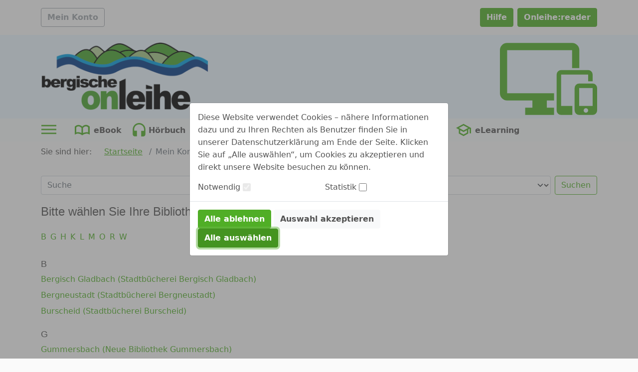

--- FILE ---
content_type: image/svg+xml;charset=UTF-8
request_url: https://bergische.onleihe.de/bergische-onleihe/static/images/dvb_xa_de_nw_gl/defaultLogo.svg
body_size: 49987
content:
<?xml version="1.0" encoding="UTF-8" standalone="no"?>
<svg
   xmlns:dc="http://purl.org/dc/elements/1.1/"
   xmlns:cc="http://creativecommons.org/ns#"
   xmlns:rdf="http://www.w3.org/1999/02/22-rdf-syntax-ns#"
   xmlns:svg="http://www.w3.org/2000/svg"
   xmlns="http://www.w3.org/2000/svg"
   xmlns:xlink="http://www.w3.org/1999/xlink"
   xmlns:sodipodi="http://sodipodi.sourceforge.net/DTD/sodipodi-0.dtd"
   xmlns:inkscape="http://www.inkscape.org/namespaces/inkscape"
   width="93.397919mm"
   height="38.364582mm"
   viewBox="0 0 93.397919 38.364582"
   version="1.1"
   id="svg52"
   inkscape:version="1.0.1 (3bc2e813f5, 2020-09-07)"
   sodipodi:docname="defaultLogo.svg">
  <defs
     id="defs46" />
  <sodipodi:namedview
     id="base"
     pagecolor="#ffffff"
     bordercolor="#666666"
     borderopacity="1.0"
     inkscape:pageopacity="0.0"
     inkscape:pageshadow="2"
     inkscape:zoom="0.98994949"
     inkscape:cx="174.02742"
     inkscape:cy="213.45926"
     inkscape:document-units="mm"
     inkscape:current-layer="layer1"
     inkscape:document-rotation="0"
     showgrid="false"
     inkscape:window-width="1280"
     inkscape:window-height="1160"
     inkscape:window-x="2968"
     inkscape:window-y="156"
     inkscape:window-maximized="0" />
  <metadata
     id="metadata49">
    <rdf:RDF>
      <cc:Work
         rdf:about="">
        <dc:format>image/svg+xml</dc:format>
        <dc:type
           rdf:resource="http://purl.org/dc/dcmitype/StillImage" />
        <dc:title></dc:title>
      </cc:Work>
    </rdf:RDF>
  </metadata>
  <g
     inkscape:label="Ebene 1"
     inkscape:groupmode="layer"
     id="layer1"
     transform="translate(-69.717705,-105.54985)">
    <image
       width="93.397919"
       height="38.364582"
       preserveAspectRatio="none"
       style="image-rendering:optimizeQuality"
       xlink:href="[data-uri]
IGV4aWYAAHjarZtpci03kqX/YxW9BEwOB5aD0ax30Mvv7wQpZUqpKrNqa1LicBk3Bh/O4MAL9//8
7xf+Fx8eRwzVvLfRWuSjjjry5Icefz5+vqdYv6/fR0u/P6W/vh7G7w8x81Lhe/l9w/35niav27/e
4PX39fXX14Pv3/P03xP9ceLfExZdOfPD73H990Ql/7ye6h939Pu+Wf/tcX7/3/c7RUy/J/3779UJ
xjFeLDnkW3idr01XKfo/lcn38vOVg9IfP/M1lf7PsQt//vi34LXxz7GL8/eI8tdQhNh+D2h/i9Hv
68n+OXZfhP79jtIfP+a//mGsNOO/f/xb7N47/b3783SzNiLVwu9Dxd9TfD9x4CKU5Xtb49P53/jZ
v8/BZ+cRNxk7ZHPxuUMaKRPtl2o6aaaX7vd9p80t1nyz8z3nTQ70Wi+eR95FKaj6TC97GeWE0snT
JmuFl/Of95K+647vejt1rnwSR+bEyRLv+I/P8E8v/r98/nmi91S6KSmYpD79JDirALkNZU5fOYqE
pPcbU/vi+32GP9P6rw8ltpBB+8LcecAZ188plqV/1Vb58lw4zmIN8ac1kp/fExAirm3cTCpkgHYv
luh5z9lTIo6d/EzuPJeaFxlIZvmk8MhNKY3k9Kxr8x5P37HZ8s/LQAuJsNKKk5pRJsmq1agfr50a
mlasBjNr5tZt2Gyl1WatNW/CqOnFq5s3d+8+fPbSa7feuvfeR58jjwKE2WjDw+hjjDm56OTUk3dP
jphz5VVWXbba8tXXWHNTPrtu22377nvsefIph/Y/7Xg4/Ywzb7qU0q3Xbrt++x13PmrtlVefvfb8
9Tfe/DNrv1n9a9bS3zL332ct/WZNGavfcf6vrPGy+x+nSIITU87IWK6JjLsyQEFn5Sz2VGtW5pSz
ODJNYZmsJVNyTlLGyGC9KdtLf+buX5n7b/MWrP6P8pb/q8wFpe7/R+aCUvebuf/M2z9k7cyPUcqX
IHWhYhrLA9g44PaZ+xQn/cd3qGt976njCnjXmTxmy7cBRKdb3BOKdQt90PXdQbOxaZL0wOpx18mE
sPK0d9f7833HOdq5Z9qaVASJW4MstLLvD/hD0/W438Xvve9afI+Y9dsbZvuVfme99/rxGd80Qtjr
q3aAwnraa3e9OENa7m3bqn2WErln75zgAp93cAWv91nPmw4nLYljm6VdjRpYufl4G2zuhzq6VOga
dbVR7p675HbLnhRQsTdXtPKM9JzWuDgZWpdD8o2lnz1r2r2lQ2nZC3ZzF0FQssvTjryeSNx71POO
gwoqKus5jTKxxsUoLer1zKnLcoTxEOZhx+3rEc7Uez1nEGP3s19s85yT3i4nN7AJ5K/73kgQPY1Y
Wn8UKrTxDv32brB9FmHbpfjynFpbsPuokFDndjKZt31dxDv2A6tXLYT23saTFjNqlqbgmqHUU/vh
Kon7Sxy7znjHaVUars40q801eKhdM12Tzt7dgNWz9ok83cv0Z+eO0mr1Dl0r5raXOFJcVknlo/z2
HoT/HhojKkXDY+WkOl7PbtPf7rXtFIDj+wrce1umSl7N0a+42BOt8m7lSquQkuvpNhCQuHyPuH2+
m8a8kQ7qPaxzH4XXb37t2H1E/hoHn2f5xQuMjtfj7VTPatTpSL29erib+E7kLJyULm7BwI08aRjr
gqnaIlVBrZZ8V/IBw8MRBOdcK5w3G0Cxyhv5eDZC1L29S8SBEaNl5okk4HHGVZqBAmtHKd0Vrytq
d61J1VO4dZxRqGoewb7fJs88qgVvg/bdZR2uDLrl1vNB0iJEJrLh7HaQM5Ry3rU/p1fWIIg0GAHg
ZhpVP5e3QKGPnMEGeh/l4jxkTTRw98fD2eF8NZVFMfXb7Gyivint0d7gGjlZKQDcrWElGjmWkcnj
2BQr/f067WuHEom0zaJQS+3IeZCPOuXBhYHpggHZx6UG3qyhH466q71ygAoI4Z3jnBZlBf491BDg
WCNNtH6qbXCG9+WKGuZ0a60+Xwmcg7sv3mYFVkqnVOgt/d46yPLiPl0glsoejpAAkgaUADAiKwRL
CJ9bRwmHMINlxA8AdcTZvVP2wc4qnJLj0uZhGs/d/BA1msMKsnGXDiUQWSsg9Q1xEHPb9tR6yece
g9gBEtvuPIOKnItnuw0cA+iguNxBjLnmtZnBMLDc/KWwyWkCAmhB0O2+RXnkefr3Os982qKIO8Qh
RI+SJMZD9v5Qr0DMIeupeQ/tbOjzVmAwwnV3QmoT4tFZ8iJsj4flmem3Oc4SGO1N9oHZCUJM8LSM
2Wu4ndKGAscBMilnKM4WB5ZHNs8gFMe5U9DWIyLsrL4h1HknNY/QnfdcqhZZ468A/So48KvDNl7y
x7O+bEwhZoWpqERe1nMBD8LoeAxdWPlislqWwveD3b6a8xh5w4y0wHlupa5CFKO4Hu2STh9pFJ1q
v2U+jrk/OpAO4yMUEoieuITbb7UbzWcZfjIKw7MThntAFT6MZ0RxgG0ko1EQG5nwgMt6uX4AtggS
dU+tvAvTJ77iyiDbRbcQyENLQ2jC4nlKhQ4aTbJbLnTuuAJNfxYoh0aJGwgDJJxNNdGwAzojIvDI
Qe28U4k2HeiSJv2VdsgX915ewVYiLEoJQ95iTx1bL1XuFXBoL575Y0PS3LAa+eSh6OkE1E6BdV9E
lFBWh7TAzaD2A1EulmftmlBLX2NS+5Byd3hh0MTewYY7gDa7Y6mUOwaVulXZWX1+Q3kdj1c3B3Xy
PybHxrIh7vgxeJSygd5jLjOBH+O8TtSm/JfaKI1H1QJslz6UstgVJQNqCPPRO77rAi9OqmtCmgkW
7MD5hgHgFzA6P/p7dieGTo3O0GEAMMwONN2BLgBN6gFek4IkXFViplIyJgXD+3qj5BuXj3vP+ZCc
9T1UrRM0kv06TqtI/gDCyTK4DtZQBGCOak7VA90D5OdHz+02LE8omB7+NOQbIDXyt8+1x+l5oc4K
MaOveSak2+mc8dlAgiMgisPvKiQuxd97l64gNYHnnAo49EJQoCHAZKFaFqILBuNdUm/9Q7JlUBg6
1jAX5yjf3AT0N89awVIXv9Q2NlKIbmnyZfBDlsoEX+BXPB4iF8Y9aFEKa24cAeKjwJYVUETUAf7g
ceEGPj6H0GGTMx8IiEAmdQda4S+Xx6WNYJyN/t5Obmr/yADVDE6K+1ECFBn55/Y9Xvh2FxQGxXCk
zHlLVgvRVdTohApof5TwA/4wH4Af0tafdLYZ5vgtZAqCiAqudERGeRj1i3RM7yiu6CEryOgLUZnu
muajgWFx6A87EIavUcDlH83DncD73mmOjXdC1r0bAU9xPzp/HSqAPCzjuQz2jFRuw9xkhFZBfuMQ
iNxCNvEkeBF+AMnhNnoHZLzUXoMLJxGx6OAr8uFw/xQXusuhtRge9IqsfhsBRomB8rQ3KIf6gPzp
OZC+P6Bx8CtIWuejTMAs7h+uLnPd+ujd0EA99J2SQ1vmAWPU7AAX1I9KKo72qpkw8aS0mE+HSmAp
m4V+3YI2cY1L1Y5Lpquty40CXXXRmICb8oO8etsL/fc9KlT3IGL6j4zHB8NNatlJqbr/IuqTQz19
cgLU1k0cg0BAlaI1qS240K6Be7k/CEcWqUI3medEJFwJnhjUkMQDidD0iX6+pGRzG3vfKnlFa6Bi
6HmUKaVNmHMDlLnV02JT0h8PHMC7pmNiwXxxGLId2G6x4jJQxGlqbphxXEBYfZ+ZRSETKUVUZktT
LWR9QN1RxfQm/KBBx2eJsFukoyQU/kaBAmqbTo/QxHOuhN5GmUn/gHsVHdw09qGVoc2J6gDqPkW/
xtmUcpSnfpdeQQTj1QgKpHQjZYmchq0SDQDL3lZQtCGfoQbhHqlKylRUD5VghbggIj8jC6gbEvg+
JgDIYAMinok73gdOI51xw/0ZCbhhPTi6SSE0Lx8GuDpVlsoBUBIyMvbLed4uB2k008Q8N6gO9GmB
p8RSctNEIwIzKmzimx3ts0B5nlo8JZL7MobaRXpnLgBgN6GPGuISo4o/ECIAHhF1iGp9BIYXz9sU
5DiyOjRDJd+CzLzPxaDaRoN2XA9/xyCcIEliarcHBTeUN5YE2xhRAmLzFKkqdIhYPB2XR0bMQZKL
ermcS1pE7iuAEZ2HS2JIZCpup6P4+0D5IF8nTg2pyOGaQyTCgZbHMSInsKKgM9xhaPFEsOHVzrXI
FhaCbhT1pUfixTY0LAkgNWQBU/bgM0yoCmVIAZw9wPE0iVIAgGXep4rjaN4x5aaHSBt52avcPgK9
SEZvSboCZYwqdVqosA3oUt3PA1GWT1uJ9EgegVRV0ywwtnW+IDTWQGnDD2jcKKk91aUJVh34IKI7
+aVQkA37eWgz8TbZocaIDJLYJ+YYTcot0tMVDKPwW+e5j5ofmLykHunZgPcViOs9GpBk6pZjf+YP
BG4OVJyo7HW6ZvUzM24lJxm/mbMmCESOkxaxQAsUiHTPTbwJwCJLIlDQLEn+SJQ0gCRCHVhpjE16
n9lEPOCtaF8nSBuFFJ5ceoU8p4wKsYXoDeSjGfETUAgEhkpH0bW4gJJi4C8tj9xFKEQaMlMEyQKP
2aRoZhxQJNEATGFRhG/EZOKZ9BdkPpIPbFMNIxsQJptTWgIEIb1EFwb0CWQc5X5B+01v0aKdFgXI
QQNegz/UeDMhhtxoi2kAS5IDcZm6loDBGGR+cQhlSYfD3pgyxxdASFIkNCrQs/IGO2gpygwu4rRl
Nkl4+FoiCAFSggYrd1reag+kLCVHedzPV98EVjvWZsdhsHPD0LSKTMICkCk4FTIW7miBpTdUEq0c
uR8ejghURCkduR7djCoBOzrnvbqpfhEyXYaRKhx5YYjoEUQ48vhUgAbZslEuiCkiwi0iF3Oq0uFj
FLnPUzChLjmLkvKehooQpsKxx7OcqAYpGrA1LYiX61Fw2GkEASSBeESAUNwJ97bhdBj4ZYyyrtx5
eNKFn4UyMJmBfpUPRe3hjxDtMtmwvXlWK8ubyHWgFVG8ibuJeB/Nh/gPecwjSu5jc4PAl8JAwCYt
peBt7EsYSapk09EMuAopNPpafIYruir6LAYHMXi1JqB2YqQLt4no6lwRE3ZBJ/oGXy3Lwvs0ZqND
OQlKkBqEhrpGrDIGiaxqbPMCPX7cSD1uu45MDp9x4sHtjScrSv1TrBnL3fLXXIhQ+hjH0UQMqCx8
okkfxadpkrw7fUGtiOAatEmDYrbqNw3lXM1kVUCAYjnz9EMTNCn3i4y4BFsTKOQXYlTa13FPdNln
uyLte77ZZ6QvqNqY61mwbILGwY6Ne6VYkdqCEfAHqydo2Mjcp7wj+7hDXKPk/ULRIRhcpS38JmRY
PqFAJGImAWO1nBPUGpJ/7Wma841km7QdkhLiAL1GTDjGKCoAAMZ+wDTthpF0Xe6Ug9zIKyAWUcp4
DqL9FGnIKFPZfuiICDBHtGEBpABPDeDpVXxrnaSdaGZUgIKAO0I9TPUicktDnkVqM314JjIBp4Ae
oGrgC8pXAnFpurpkMCF9yhu9i2Bv1oPm9ZQuEgERPXBkBcEU7xAgaIZ0MvadRgMfDZHXZbQ3Yhya
GrQV3OygeWzBD1EqIE3nJdBfN7XQ3ou8CO9n67SFUSNgB168OyYZrYcIVCChFzqjrh22soVeSUIK
nkkjMwNE0cRpaeGSs33TvYi80RxAOkXAUtF68SB5KCaCGGTkNVLBjyy1jlbOMItEh2cSSFHhXSKf
JgWjkVEgo9Wu5bBZhSD0JDcQXiyJ7klJRULN9lfga4DClW26/GI0Kd/ewEyCC+sN5Cf6zL5SkJOa
cCrGjwTtfZAjtFITAdCYxZfuKjmPwq0JALCsOHyFTxP7bKtiuckwOnJwIyCkRrfpjYPtIY9QdBIM
a7pPjLpUW+dAwHohJ/A3+AZ6dvVCb2u2gABAcYRCbuU1AXbey53jIlTnfEHMJSrv4l8LUU/aVKBV
qSIxPulCgH3iFyjHlsKuP0segB11Slw+2KknAt9UyhQ0ajEpRbib02sxF/sP4IMeCcGQNVekjoAN
7gLxub/F4Xs4bGgkof6A1PBvcVQ6CHbI3Aw4iDznAUB0Wcg2CxKPrFGYIyJa+BtWEe8uw0pzc99I
BRTNxYj1nqlHMoEOjVLttdv4Bsv7eqKUBtIPdk0admVkRo8T6V4i+PFoqUUgEYniYJ1a+ihpnGoI
524VqtCCqwareJGLXdc6A1KHRBw5jG94DYRlhSWeTEoNwZO1tvfFCYohWA+dhyTV5K+BR9yFtTUL
IL+AEXQpxih608oeN0WS0GBArsYpcBrewunCIb+kCef+VgbwwoHutEzVD/EWSEufbuz91VoYSNLA
Z9ACf8CptIDonXOjJ0HtSyLm2vtJ4IZasZZvAfJpfTIBCiaUIh/hX9OU6iZRZPVMFQBL6Bj8IA9y
dkTkyVljjq0rxhQSLFAHZQ/c4QJQ9pCkaprcfCyZuOQkPktaAVgamrVKvSwbdY6gSSeRRy9giUFU
eCvGjQSlTKg4ykLGBG2I6QKz3tO2Aa+wJ61O4N9F74DfiFHaH8AxohYlrusjABIwa8qgIvPi1OoE
pa6WFoA3BAHOj36v0hgRzJxhgVdegNoihV32/L4DSw0z8DOG/WMci4+3BRtKGmhMTiM3Ssvp4LfC
WvIoaAai3QW5BmzzIwqyUp1AKVeqtB28RASpY96NNua5ZB9dUwRJzLA0K4a/6IxykzeQRLMuSZH0
tHKDoiqU0M48OmEFnrWkpftxWT4NL7XWGDb+CvsBpJBZFAh/pxXQpguzplkBh0uraICBZxmUap1V
HkrJQqwMOh6PEjb4iJpHtmh2hGoiYGQwgRxZ/ExNFC2bZk7a0UcZz7eRuNA41wFIooREnqHOn5+6
MB/zu+Kg1n2RhAPkPakX4AXI5NF6FE0kQyI+6vHC2oj9jNffQd41a3x6Ju5W1ZeoDNhckH60yC5W
A1YTJJnNo+bbFRJEq6AmEWudgJcXhnjmLsTprdbBUC52aMJGyT50LMpozl15kRuArDkYc3BUErA+
TgI+xWZsuB969ZK1H0er4rQ4QgHc1SAO0kgokKQRVAY6cuWX11r8XfMDsO63yMWJOqiRY0cGZw2y
+AOJmZolabEqQnKZOID3FM3eODn0NNfe1JXIoWj5ttFGYdrVUGYgDyK0STFQai42NgCWWwJAqGe6
Vgv99DTlrOXMrBkkOnbJKUAzeFoU+8EVaVJjmjt71Xpr7vgtOUg1PW9PRh/i6LVzQuWgVdEiq08v
SNiFxUNaQllEygIZCErT3pD2A3YhXPwG4IthHqthDE1b14BCLewAPggzoT92PgB0Ps1RVlpXx72Q
ekMhdtQKANAIUuz8D9xjlWD1DFhv7DuAgiLQquOjHlsYKguqfuGn4UOOR/mWKSkscqb+pgYewEOF
06UFkK0Um8t3Zs3p0EWkPmThD7IH0jdUZ85afyaVzg0mmWzsVNZSzRnohf0t1eSEGLgoOK2UfM/R
WsDKkMdp30YMercDgwMb9rE914y8FRGLxe7E8eClS/U1fqdgJrONvABq8RaQ5pLVwYlgUnU7KAD6
jbYf2so189MKw6N7QXScK0gmhUkZrEFloalSC+RGIk4CVoUZ/cG2kaIEC/FDa4NpYGndUeD22tMk
jnBHJCKuBX6YV94zaDKdNxSTorBHY57n8JHyYwemv1KgAxTkCY+8xXzY16oJqg8sHNVyzkGNGP6e
2+JofLu2Q4BVtXA12wi4SsHCgdA6ceAnMOVRZVsdC85CqGhRiLnh+ykyoGzgUxr92sqKZAuO3pis
pwGglrfedbL/yAQYgz6VKrPZMeqYeQJwYVotF8gvcKvAi8Za6WKlYSSguCC0/nY6FB15mcgKzexO
0ZYOXPZtkmQSAlgMjXxwiN9yQUfqQ8tkFJ+kccjI2tyhCWzSSsjQhhOM67fdc7dAPYKvWvgC+pZw
ELlwtBcDB2MatdOVAJ7q8AEhGPuV6W1zBNB7EkPnOelHz2gBnCel6PaMECdRLoBu0QChelSUr2hV
s2FotigMn6ACla8o8rUJZRMulMsREWYxVm2jwJnIMWwHONi0BZamQ8Y7HTAUGeoaoKJzUpTo0V6m
gLRXUBsaRxOBaBSbEiB5ry1quG7cb/8kztRU9iDLs2nHKUHpb2AgNCQMnDH+rMyi37KOkTJFPdNs
hFermFlbZQBoTcUdQ22agZ8rJ4+GwNSj0EqgZ7WVQoJJG85i03jKBbhoPSiqdW2CrDQOJXsnEGho
Fm1aIZLi5fTJ1RlkjSrSCH0tbVxy4pIaKZynFWX8BQ6cJpvSmvNnzUYEij6PHUWA4OcpVgpZNote
OBEYv6ArxnJRaIW4m5rHpKlbcYB2oTG0VSjj2GBSyR68LvC4wGysSwWX+xgYJG2bXVO7ioCSmmgV
rHiVKpU8+m++e0WwR1909n0EGUdNVOjmurW+Q7ugde63MYiCBKBB0lOEiVrDd8nAjCQBuF/QoBJP
q+3P5dvsNbWMhgNEOB1/zXkD/pTHgmExq3NodoK9wuNpbnuhgITmCZ0ChIoxHoUGAr0xJ3dTcUDQ
13soQG2E1aqfxmhzUo7dwIdU4Bo6CX9uQC3YE4fFdEgzuXJ0zYYFUQFTQ25tiosaNL+BbnxgzPjz
F6sbAEMkSmaESsNyWtRPK6bFQzLws5G7D/xGQrkP4lQPgYgqzIuOllvHi6EnqBwJwbsDEDOE7RqL
Nq3kD1Szxi6d/kRq+dK4ZcCUZ1Jimg7XIW3xtP0IWQCoQ5Qn+NNGg3gHmaQt8VHEELkns47zp4a1
X0ZrQrlpsk4bSEgN5+pq3zKJJaruW11HBD068AO2VYDADYRqvZv6nudnSfHC4aVrsXZQ2kvaRisD
WNKihZoYkE5Zi0wcqSEjUJm/62D8/oax5B619S3zIgq3lmBUXdplA+EEbrYe3Wb9BPgnw4uGtd/K
ba8abQGcgiANzgj9oWBEe9pmiNU8IBdBC/dpN2YCAvChOG+t8tHF+LJeqxcNo/r9piSIkvEk9YX9
ERGjMQWZxqbMvoImItgfqV+Q5Nv0PhROjFrcOTcQQbtexkAhggDf2svnVr5Zxr3ar/Nk14sfFGiB
4XvW8Lk3beoSdXwpTOo2LWJZ1Q4JOjpBa4gMiJMn0Hx8RO1TDZcatTKxjRSURjMwJXKy4zRkH12D
H9CY+EqQ1QO3m3Zu4Bho86WVwTN6ueEkxHqmB71GrYZFafmq+Qux1bY5a8RN+55+2A5q/Flj3iog
qurryFYDoP8/eoMuQUehWfPPDjuEPM1lISNYYV2BdUJDXW0qPHMpInF8S6eTJ4KH+hJxoDPgc2rC
hI3wRtXyHooeK7o1u21xnrjx7BMdC1NJLoF1WtbBCU6hDmCGlNa2GVh5oQ9gTR5FE2NaG1V7zpZp
Lbh6uVqtYWM1JUYgbZKIIcHMYRm1v+mzOi7gB/vS9Du/MYOP0OAoCp6r4VigJa2nYmyq9hRqty+P
PboW/NbWWF2rTMgk0CLTUggDsgouN4CtnCFMomomhmBrv/MS7qCpv31rNB2SlHJAN2ptox/Q7KBV
cDTa0W4Z6zBvkFmBpi9usnybexEyKsG2eS5o+KrQMP6u9SByR4LabNpX1rTjbmuds9B2dD+lzM9Y
EUxABNRam+mftw//9fvQVlCs3x4yUmHZ928ThiYSQ6tRyulBamYsgml9IGoMOOEGaXHpCMzQy1pH
AIn4Y9dqCyKCh6f5xkRWkSbcanElCtmjDSJR0x8oXjssuGOOjDQS1eHe8b10104VS3jD0H6Jqm1Y
DQtzv/tF1GQtVcJRXXy7uWmt3mVtjUuogopc2po7Ik7wQQazBthgIVgyju+qlxHIWRsANF9B5oDX
ENCBYiEm7Yp+V60LpeKbuYNOFSAYMH6SzmgL04Lf5Q/ipKyxH1ccoL82ai0aWPP+pp1eGrwTLC27
v1W1qwO6RflnbKYWH8kt7u9Vab+G6uPiQxOniecyLWnQfSiniuvUQPzZeSkqv67dnGUGSMa1PEqb
JdSOg6VLztoU1CJOgqepoZMvDWee0UEE+FsjmTi9DyGorSCBNk0jIi3Ra46tSGtRsNrTFKAsYBdX
+7CqUxt64AlV99Cadv/2VuPddjglNS1waFus9qSoRaP2eoHN3zBZuxwQzlwVv7UoEOSsfetIPDGW
ch2eKM6goHRNJZ1qkXBHV9POyVBuoCXwL30xEpqvcpdJ4mLKZULz9gMGti5Zo2+wCmtQjDzAnqSf
r37PQHdjH8mO4XjBS7h/aXCrPXsPsxSvQi8fdLAyAYV6PjWGUEPFJVjplIbh4AvRQr7i4gE+JBrK
H3o7WHAtm82tLSwgSgOWz8X3N9oOTjYh46nfRK0t/RsCZPvS5GifYjNiWkqFfyUM666K+vdvOTix
dkkFMrVknqhbbf5HqHBXuws4uBOtujgi5WjvgG544i0K3WtYGW2xgXT1z6quCHLD9EVFnLXy1LXq
ANgggrTghlCtGmNUBMfSjnEtUkX9i6iBUsMrg0kyID3YT2Dwt5QckAK7aquXS3xTUtwU2FYfyPK0
K/Uvshhj9w4EFP4vysf/AS73EBUAAAAGYktHRAD/AP8A/6C9p5MAAAAJcEhZcwAADsMAAA7DAcdv
qGQAAAAHdElNRQflAwMMAxWQorvjAAAgAElEQVR42ux9d3xUVfr+c+6d3pNJb5MeElIgoUsTUBBR
pKm4oogFy8/u6q6ray/rumJfO7h+VUSqgoANaUovoYX0OslMkslkerv3/P6YISQQIIEQAs7z+YQy
c3Pvuee85zlvO+8hCCKIIC45fP755/Jvv/1W7XA4BCNGjJi4c+dOtLS0AADS09MRHR1d/+mnn+65
7bbbkJ2d3XDbbbfxwV67MCDBLggiiIsfL7/8csivv/6a2dTUNEGtVl9ts9limpqa4qqqqk75OwKB
AHl5eTAYDAfT0tJKBALBb5GRkRsKCgoOPvzwwzTYq0ESDuISxn333ccqFIor//jjj7T9+/f3z88v
mLB7926RxdLaQTj7Z2eDYZhdOp3OyBDm5yuvuGKrx+etD5IE8Mwzz0j27ds3raqqaobFYrlcr9eH
ulyuk65jWAaEOf5/SgHKU1CenkQFcXGxVCaTlclkshV5AwYsi42J2fnyyy8HteQgCQdxKeDBBx8U
ARhXVFQ0vbW1dXpRUVGo2dxK2qSQUr9IEpz0ESiFUChEbGysNywsbGN0dPQySuni1atXm/9Mfbhw
4UKmvLx82OrVq2cIBIL5hYWFcrfb4+8iAigjJdCmq6FIEkAWJgOj4SGWSsCyJNC3FJQCPp8PXosX
XguFo9YNU4UNrSVOuG1eUMqDEEAqlfEFBQVlYWFh/x04cODif/7zn/VBKQ6ScBAXId555x3Nhg0b
bjh48OBd1dXV+e21NbFcjNAMGVQ6JUQqAkbLQSgQwcd7wDsYcM0E1kYHrEVutOgtHe4bHh7eNGTI
kHWEkBdXr1599FLvx0mTJo00m81/a2xsvLqsrKxtCmvTVIgaooEmXQpJBAtG7ifbwDIGQgko6Xzi
t+nCPgKvlcJR44HpoB3121tgN7narkhPTzdHRER8plarX1uzZo0hKNVBEg7iIsBHH32k+O233+4r
Li5+aPeePVF+tRaQhoihGx8OdT8JpBEiCBQEEJzGu8AT8G4KbzOFpdIJ4zYL6g+0ANSv1alUSqdG
o1kVGhr6nE6nK1q1atUl04efffYZ+eWXX4YdOXLk2ZKSknE2q1VACYFYJkbixDCEDVBCEs2AEffg
bOYBzkphq/JCv9mMuu1NoAGTJDY2xhIaGvpBdnb2W19//bU+KOVBEg6iD2LFihWizz777Mq9e/c+
bzQaB3o8HjAsg5gCLaJHqaFMFYOVd1/6CAgoKOADXPU8mvbaUPmbAc5GDwBArVb7oqOj/zdx4sQF
b7311sGLvR+vueaaBIvF8uKhQ4duampqYgkIlDopEseHQztAAYHmfM7ggB/IBzhrfTBss6FqoxFe
mw8gQGxsrDU7O/v94cOHv/XMM88E3RRBEv5zY86cOf08Hs9l69atC2tt9Qe2xo4dC6FQ+OPs2bNL
5s2bZ+uttlx//SxdY2PT+/v27Zvc0uJ318YPD0fsuBAoUoQgwp6Np3lNFKZCJyp+MMJabwcAZGVm
eb0+37OTJk384J133jFdbOP59NNPK0tKSh7asWPHE+Xl5XIAUERLkDIlBtqBUrBK0t6R0DuggLue
R/0WCyp/MsDr4kAA5Bfkm0Ui0QOzZs1a+sgjjziDszFIwn8ajBkzRmiz2e4SCoX36vX6ftXV1cyJ
16jVasTHx1dmZmZ+XVxc/Oz+/fs956s9eXl5iIyMvLu0tPTl8vKKEEIAbZoKKdMjoEoTA6LzSxo+
M9C43Yajy/TwuXyglGLMmDHNSqXy0QMHDnx+ulStvoKpU6ciLS1t0sqVK5+vqKwczHEcBAyLjJti
ETlEAVbdB2YsB7gaeDRsakXJWj0IAJlUhsioqK35+flP7ty5c9PF0NdBEg7irPH2229Lf/jhh1t2
7979WHNzcyrP+7OHpHIpElKioA5VwO32oq7ciCaDXwkkhECr1ZZnZWU9mZ8/YNmbb77t68k2jRw5
MoLjuIX79++/yuFwELFKiPRpMYgYrgQj70WNjQIeI4+6ja2oWNcAzstDJpPR0NDQ5VdfffXzH374
YWFfHdesrCxxRkbGgh07dsyvq6tjGIYgYWwkEq4MgTiG6VszlQLgCRyVHKrWNqFuh99nrFQquZSU
lPfGT5jw2n9ef70uOFuDJHzJ4c477xxy5MiR93///fcCnqdgWQbDJ+Rj9MRBSMvSQamRQyIVwefl
YLc6UVWux6a1O/HTiq3gOR5KlRK5ublfDRo06JE333yzRyLcI0aMGG00Gr8oLS1NAAhiB2uRPC0c
krgLSBwcgb3ci7JVRhj2twAgEItF5oEDB74UGRn53qpVq/qU2Txjxoy8Q4cOLSoqKhpACIEyVoqM
62OgyZGcPmDZF/jYA5gLPShdqUdrlR0UBCkpSfWRkZEPhIWFL//uu++COcZBEr40MHv27Kc2bdr0
RF1dnQIALruiADPmTkRSeiyEIkEgl7YTPvJxKDlcg28+WoOdmw8AACIjI/b/5S9/+csbb7xx6Fza
NHbs2Gd37NjxmMPhkBNCkHOLDhGXKUCkFBQU5IKJl78zeAdg2uPEkS9r4bZ7wTAMBgwYUJyQkHDH
ihUrNl/oMX3mmWfIhg0b7qmrq1tQVlYmAoC0q2MRd6UaglAGve73Pdu+phScBWjYaEPR8lpQjodU
KkFObu6GnJycez755JOjwRkcJOGLFoMHD1bEx8cvXbly5RU8zzMxukjMue86DB6dDYlU1OX7OGxO
rF26BV+8uxI+rw9paWkWqVQ6tbCw8LfutmnQoEGq8PDwZevWrR9HKc+EpiiRMTsWijQWYPqaqgZ4
DED1+mZU/moA5YGQEI0vKyvrvVmzZv37oYceuiBm89133x35yy+/vFavr7/FZrdBFilB/9nxUA8Q
gbAXqbBSwFHOo/x7Ixr2mABKEarVtiQnJ/8jPz//sw8//NAdnNFBEr6o8OSTT/ZftGjRO3p9/eUA
MPbqoZg9fwpidRFnpSXxPMX2DYX48LXFaG5oAStg7XPmzLl/1KhRi+bNm0e72KbcTz759O1GY+MY
CoqEMeFImRYOoRaguABR+67CR2A+4EbxUj1aqwNZFFlZ+rS0tPsHDhy48tlnn+01s/nBBx8c/sUX
X3xoMrXkgACxQ8OQMjMM4kj2ItF+zyBnLqBxmwMly+vgavGCgmLSpEkHY2Nj53766ae7gzM7SMIX
BC+99NLQX3/9Na2pqXlIbGxMis/nyygvL0dSUhKcTufBlpaWaq1Wuyk/P3/bm2++WduvX7/+Pp/v
p9LS0mgAuPWBGZh8/WjIlZJzU1YoRcmhGiz45yLUlNUhOTmZDhgw4MXly5f/80y/GxMTk0sI+bGu
Th8JANk36hA5Tg4i9bseTkfBF4qeCcXx3WLUn0Wh/9WC4u9qAR4IjwhHZGTkN1OnTv3niy++WHy+
2zNt2rQbtmzZ8nFjY6OSEIKsG3WIGqcAK6GglxKtUAp3PUXV9yZUbWkAAGRkZHgTEhLe8HhcT23c
uNkXZIUgCZ9XPPvsswyAwRs3bpxus9mu0+v1KXq9ngVtT0bHdEf/MDAMgUqlcoWHh28rLy/vx3F8
lFIjx/y/3oiRkwogEPScrV9bbsB7L3+JAzuLoVDI+YiIiBdMJtPzZrP5JI3wlltugVwun79ly5a3
Dhw4IGYYBqmjE6DKEcBpdcFbC3isPKw2G1w+JwgApVQDiVwEYQggjRVBpGEhCxdDGEpBBMfrQ/QY
8fgIeI6CtxJwHgq3xwVq9ZMBdTN+E19AAQkPgUQI1wGC4p+qYWt2AADi4uJMSUlJT8lksk/Xr1/f
5VS+p59+WvPll1+S8vLyts+io6Mxe/ZsJCQktDz00EMAgA8//FD8n//85x8Wi+WphgYDkUdKkDUn
Fpoccd9z4fSkh8JL0LLHiaPL9LDVu8CyDDIzsw5kZvab/+233/4RZIogCZ8XXH755SOMRuNfzWbz
dXV1x12OAqEAGp0ccp0YMoUUDEvAczxsFiecVR6YKizwF7aibcNz20MzMHXO+B4l4GMw1pvw2RvL
seXHXSAEGDt27Ps33XTT3+68805r++tyc3PnGwyG9w0GA9NebDqSKD2F+tvx2rAEDcKGyKFOk0Ee
JwSrPAsppADvJvA28XA0uWCv88JW7IGpzApHq7Nda+gJNw8ECwONoZ20e9iwYQeqq6tv0+v1nZrN
s2fPDvd6vWObm5tHl5SU5CYlJQ3fu3ev0GY7vh9GIpFgwIABfFVV1db8/PzDLpdrWUhIyD+WLVs2
hlIgLEeFzL/EQhJL/iQkQ+ExElStb0blTwaAUrACgTM3N/f1iIiI19etW2cJknAQPYIbbrhxyL69
e56trKq+wu12C0AAoUQI3egwhObKIY0RQKhgQcT0RG4AdRN4zTyslS7oN7eg4YAZhAIiiRDX33E1
Jl8/Gkq1rMfbbDHb8Plbq7B++WYIBCyGDx++0WKxTNm/f7/t1ltvFW3YsOGB+vqGV7xer+BE4pWr
JAjrp4QkRQSpVARWEphyhAIcAe8CrBYb3KWAsdgEj8vXjrAJlJFSRA/XIGygEvJ4IXDK3XQUFAyo
BbBWu2E+7EDTQStMlVa/uyFwvw5FaQI1bEKjQiAQ+iNddosT9lZ7h+spAEICv3N87fOOHjWqkmUF
P0RGRqy84YYbdnzzzTfXHDhwYHZzc/MYg8GgOV7dLUDuhATqK7TvJdLhfQkA3bhwJM0Mh0BJ/3TT
j3qB1kNuFC9uQGud3y8/atTI2rCwsHtWrFixOkjCQZw17rvvvsja2tp/bd269abmpiYhCIE6SQ7d
5X7yFWgICKEnVbI6pbC6AWupF9U/NqNhrwmUAgOHZ+GOR2chITUapIdHzW514uuP1mLVFz8BoFCp
VL+NHTv2O4PBcPfu3bvTfV4fKACRWoDYgVqE5iogjxVCGMKAERGAhb/m5AkLSxsXcQDvBtzNPtjq
vDDvd0Bf2Ayv1U/KDEsQNVCLmDFqqDMkYCQUlBAAPKibwFHrQ9NuO+p2NMFhdLc9imEZSGOEiEgK
hTxVCGmIEEItC5FYCEZMQWU8GLDHK4odq6NrY8B7AZfDBZ+JgcPshLPUB2OFCS6jDxzHBTR4itDQ
UPh8Povb7Va63W4CELACBrqMKKTnJCGxXxTkKjk0YXIwjN/90WpywtpqR/lBPY7sK0dNaQMozwOE
QJuiROLVYQjJlYGI/oQlkSngNVPof7KgbG09OB8HrVbLDxky5HuRSGRfu3YtrrzyytFlZWUKvV6P
Y9vww8LCEBsbi6ioqIYtW7bsGTZsWGt1dfWWuXPnVlut1v2vvvqqNUjCf0K88cYb5Ndff7368OHD
75aXl+sAAmWMBCmTo6EtkIFR0E7M9m7Iq5ugaYcdRYtr4bL4EBYVigeemYOBw/uB9CgTE7hcHqxd
shELFywFz3dk0sgcDWIuC4GmnxSC0M4kp6taXeA6HvCaAGuZG/XbWtCw1wzK86AUiOivQeJVYZAn
CWE96kHNL2YYDzUfi/VAohYicoAG2mwl5HFCiLUCECntkpCfaQyonYG7xQdblQdVq5vRUtsK2k49
zsxPwpDx2UjPSUBEXAjEUuEZ39hh86CuohG7fjuCjd/vgsPqd5fEDw9H0nQtxJGn2dRCAerx+7o5
Ow/qZkA5gG8bIOKvE8xSMFIejJT1/19I+/TM5p2Aq5ZDxbcm6I80djBBTl7BTw+GMBg6bKg1JCRk
B8MwS8PCwtYsWrSoJkjCfwI8+OCDijVr1jztdrsfr6mtAUMYpF8Xi+gxquNE1QODQyngrOZx9Cs9
Gg9bIFdJ8cAzt2DE+AEAYUB6KLTl83DY/NNuvPnPReB9/kkekR0K3VVaqNJFfs2yJ6UlMM+oF3DW
8jD83orSdf5iXIQAYpkYLrvbL6AEiB0ShshhKqhSxBCoiD+Y1aPS62+Q10BR81MLKn8xggv0w8jJ
+RgzJR+J/aK6RLydEg9PYahpwabVe/HDV5tBeQpJqAhZN8chLF8KsBTUTeBp4eFo9MJR7Ya10QVX
tRd2oxv2gK874H85eRITApVWAXEYC1mCBPIIIeQxEkjCBRCpBSBSPiBP7WsNn3+tFwGLBj4Cp55D
U6ENhm1mtFTZcGJsQRuvgSJRAFmsFGKJAKwk4NoiAHgGvIvC5fLA2eCCvcyH5hpzwGA5TuJJSYlu
rVa7PS8vb1lcXNxnzz33nC1IwpcmAWd+9dVXH5pMplEcx0GbpkT6DdFQpAl7NNJNA8UbAYBrAUq+
aUTN1kYIRQI89so8jBif3yOuiWZjK5Z8ug5rl/wGnqdQx8uQMi0KITkSMJLzk152knbKAc46DvpN
rajaYATv4UEBSBQiDJifBEU2CyI4j3zhJmje5ULRshq4Gj0AQzBsfC6uuH4oEjOiIBCyODsvbsfe
4zmK0gO1WPrRzzi6txKEJUidGgOGEhgPmWGpdILzcG07DtuChwSQSCUQS4QgDNPufhzcTg/cLm+b
H/zYYykFWCEDRZwEEf1CoO4ngSJBDGEI/C6kXtJ6LWUe1G9qRf3OJnA+fwMFYgbhmSHQDpBDGSeC
JEwMVkVBGL9mf1pipwDlCLhWwNnsga3aDVOhA41FLfAG4g4ikQjh4eG1mZmZ32T26/fBO+++Wxok
4UsEV1555ciioqIV1dU1YYQBUq+KQfxkNVjV+d9mylsJSr9pRPVGI4QSIf722l0YPDq7266JdicG
oeRQFd574SuUH60CIUDqlFjETlBDEHKBBJIDbOWBwjA7/W6I0CQl0m+MhjJdCLC0re09Jb2eBorK
VSZUbfGX00jJicO1t16O7MFJEIrOD1tZTA58/8Vm/PjN74FMjWOuK4KI2DCk58UjMi4cscnhkCll
0ITKIJGJwbBsx/GmFD6Og8PmhK3FCbvNgdryJhhqjCg9WAdDbWNbJoh/OaCIzQ9HxDAF1GlSCENI
R0LuoX6lLqC1yI3K741oLLa2pSRG5GoQNUQDdaoE4ggG6ImFNVBQyNNIYSl1wrjLAv2e5rbvUlJT
PDpd4ic6XcLrn332WUWQhC9ijB8//v7a2toFR4uLWaFYiJx5cdAOloEIznei/XH1hrMBZYubUbXR
gNAIDZ58fT765SV2eyg5H4etP+/Ff1/5CjazA7IwMfrPS4A6S9hrWtKpBZKAd1E073bh6Ld6OJtd
ICyDjJkxiL5cBYEsoOmdi5sHBIQHzIVuHP6qBvZ6NyiAmXdfgTFT8qHSyjpNxOtBRxO8Hg6bVu/F
5//+HgCFWqvEvc/ciMTMGEjlQjAsc0Z2pCcY9cf+z3M8XA4vTI0W6CsaUXKgEtt/PghTo7lNwxaK
WcSNCEP4ICVU6WIQCT1nJqYc4CjjUL7aCMO+FlAADMMgaVwEoi5TQxovABHRjptoeqJHKfyuCxBQ
D4FT70PjNjsqftbD6+YBUMTFxdmysrLedrvdr2zcuNEWJOEexgN/NMvWV7mYo3Yv7s+Qp1Aw/fa1
eEABCBiKoaESmO2e3z+u8rRMjpNgUITI+dxADdeVey/63yLJ0iXf/m39+h+f8nl9rCpRhuy58ZAl
s73fgxTwWSiKPq9H/U4zEtNj8Y837kV0vLbLt3C7vPjhm034/O3l4DgOMYNDkXJ9BMQRbO/5C7v4
rm4jj5p1Laj8xQBQIHpwKFJmhkMSc24rBXUS1P9iRdGyGnA+iqTMGNx47yRkDEwAw/beoHIcj+0/
Hcanr66A1+3FxBtGYub88ZDKxWft1z6VT9phcaG+pglFeyrx+4/7UFPa0EYCIekKxI/SQjtADlbd
Lm2vG4/2NFHUb2hF6boGUC8HVixA0oQoRI30H8F0fHE/f/snO9yZB1wGHo1/WFH6Yz18dg4MwyAj
I6N20KBBT8XFxX35yiuv+IIkfBaY/oM+3u4lSbvM3pz+Cnb81lavtEDOjihxUZXZxwckqH1cmwCE
b1Of0qUseB+/XShkWho9/Po0pbBYIyRHBseKqp7L13bYMXbrrbeKeZ7/+osv/m8aAETnhyD9L1EQ
RZALOmDuRorCd+rQUmnByIkFeODpOZApzryl2eX04NtP1+Obj1cDhCBtcgzip6jBKvqoKFAAHgLj
NgeOLqmFy+qFXCtGzh06KDNZEIZBd+0Qn4miYqUJlRsaABCMnzEU1946GppwxQWYEAQ8z+OP9Qfx
6asrwHk5TL9zAq69ZTQYIXve2uOwulB+WI8dGw5i20/74bA5ARBIVRKkTo2AdrAcQs3pdzYecwtR
H9Ba6EbR13pYjf4dk/GjwpEwIRRS3bGiThcwL/rYqSCbzChfZwDH8WAYBoMGDfo+IyPjwS+++KIi
SMJn0nK3NMceMDoHH7Xz43iejhcB6dU+Kmg7cyywbJN25hjtxMRFu3BHB4IGRYyAAQE9KGaxTicX
rtWFSDbxix5jS0uOfrNjx46pXq8P8SO1SJsdAVZF+gQ52cs57Px3KbwODnPuuw6z5l15ggl7MgEv
/vAHLF24Dv66BXGImaAERBeBEFDAUc7hyP/0MJVbwQoZZN+agIjL5N2quevW8zi0qBbNR2wQCFnc
9MBkjL5mIIRi9oJOBp4HNq3eh4WvrAAIcPvfZ2D0NQP9ucfncfpzPg5N9a3Y9dth/Pjt72g2+I+k
koWKkXx1FMKHyP1n2Z1qQTNTVK1uQcX6BlAAap0M6TNjoO4vAhH2MRniCWxlXlSsbEJDod9nnJCQ
0FxQUPDE1KlTF86dO/eC1D7ukyR888ZmUm/xRDXbvDNbOXqd3YdhjRxkvVXiREoIwgSkQVBbVNL4
46JRjm2rkTRWicSpGjCKvkVMTX+4sO/DcrAsi6ffug8Fl2V1aqC5HB5888laLP1sLYiAQf+b4hE1
VhEIjPT9TQPHfIg+E1C+tBHVWxpBGIL0qXGIm6QEkZ5BmwZgK+FwaFEtLDV2aKPUmPfEdcganOTP
re0D4Hw81nz5B5Z9+CMkcjEefPVmZA9O7hU5ohSwtNix/49irP1qC2rL/K4KRZwEqZOjEVogAyNr
l/fOEzjKvTj8VR1aSuwgDEHq5BjEXamCIKRv63a8E2j6w4nD31bDa+MQGRmB8PDwhTNnzvzbs88+
a+zt9vSpyqWjV9VrnJMfmNRk871bZvW9V+XBVWaOJjlOs6H1fMAHwEqpwizX6ry5l0M46ArEDwiB
VFENAm/fISYCyKKFIB4hmo9acGR/OYZdPgByZcftzR63F8sW/YwlH68BYQly5yUhcrTMT8AXy+7Z
QBtZKRCSJYNIKEHTEQuaiiyAm4EmTX4azYug9YAHe9+pgLPJjfTcBNz51AykD4g/z5pm916QYQh0
adGwtjpQeqAGJQdqMPCyfpCrpOeXgwkBIYBEJkJCWgyGjs9GZHwYDLXNaKpuRcNuM+wVXsjDpRCH
MABP0LzdiT1vV8LR5IYiWozc2xMRPU4ORtb3DWwiAOTJIkRma+AxczCWNsNoNA4sKSmZOG/evD3b
t2+vuwCifWGRvkKfGuLlXyh2cBNaOBrW/ZfoGBk+QQFq5584nnnZsYhLV55BEYIGJLHroWFXgEEf
qcRHAZ8F2P9GDUzlVkyaOQZ3PT4LIrE/94fjeHz/1W/49D9LABD0nxOP6HHK0+diXgzwAcbNDhQu
rASlgG50OFJvCgcjP+ZwOj7A5j0e7P2oHD4Hh8yh/XDTY9dBHakFeAEAKQAWTo6FkzvuytEIfWBA
AeICiAcM44OU8UHI8OiY8EXaucF6JuDU0mTD239fjPJDNRgyPhd3PjkNEnnv+4yaGyzYvHYPvlv0
GzxuDxiGQcrkKBAwKFmtB6UUsYNDkTwzApKYi6cUXPsUR95BUPdjK6q3S+AMjUFkXD9ba8E1t7kS
sysBggKtCGOiRa7/DNUevKRJWLesbmG12Tv3bAzjtheggSxutxvU5QTx+TrkXoJhAIEIkMsBhgFl
mHY7bbqmdR5rXAipQRqzBCr2NwDcBe9GQgFLiRc7Xy0F5YBHX74dY64aBEoptv60F68/+Sk4H4fM
6+MRO0nlt3/IJVC3gANMu1wo/LQKPheH+JHhSL4+EqxaCTuNAodcWJq1KDdEQqRQwyGUQKsJg1Qi
Qh0loJSAggHoCdWQ2y/QhAcBDyUBYhgecsYJucCNJJEbMmELIsR2yIRN0IptEDA+HC/Lfm4JdBVH
6vHSPZ/C4/ZiziPX4srrh/TwVvWutYPnKWrLjFi3eCs2r9njX3goQJjAUUyT1WAVF4m8BHbwcVQJ
Ox0MG98fLUiE3RcKB6eAjwgAVgDKHE8NkTFAOEO4Gg5N/SRE7+HJPjFLfssJF27Ve2jFpslR/CVB
wonL6hZWdZOEic8LWK1AqxlobgaMTaBNZsDjbdtV0ymTsgTQKEHiooAwLRAaBqpQAizbbhqeWaMh
4KAje5Eg+AJi0gc24/AEtWtaUfRtLaLiwvH8+w+ipdmCf9y1AD6PF6nXxCBxWkgvO3Z6QSHmQ1BT
mIqa1lz4tDGQRMbCqdaCh+wEAW8/puTUGRWBzJqTbS3arjobCejAx3ViKfGiv9iKTKkJ8dJmhEmN
UAotEDHc2Q0nT7FlTSE+fWU5JHIxHl8wD2m5cb3LVwjkU1OKuoomvPbgQpiMZrAiFlk3xyFytOIi
sagIvDQSFn4sTPxAVNMk8JC11d2jJ0lH+9nfOSsICKiKJdtYQpYpRWR5+Y3xFRc1CevakfBpG+hy
AsYGoKYWqG0ALC4AZxeua+ehAAlTAyk60IREEFUgSfJ0E7XdPQSwI53ZiAj2/8CSVjDtksZ7nYdt
BPvfrkHTEQsum1CAuhoDKo/WIWaIBv1ui4ZAcfEfnsNRGRx0CFr5XJj5FBgQCQplYDL1neOVCKHI
FDjQX9aENEUdYmV1UApdOLnE5anhdvnwv/+sxubVe9B/cBruf/FGKDTSXn+XhioTFr62Eod3lUEo
F2DAPUlQ5wj7fDF6SllY6Ug0chNQRTPAQX5eJETCgI8UMDvA4M3piZKfF1wW0XxJkTA8HpAGPWh5
BUhNA+D2tvUiJRSEkmk6INgAACAASURBVHM2/vx/UIBhAV0UkNUPiIoNlFM8A5ETgFAKOZqRxvyK
UPZbMMRxwfrSVuTDtldKQHm/ORCSosKA++Mg0F6s+3JYuPhYWPlxMNFsNNJ4OCEHwLSvrNA2jrSP
rDIn9raW8WGApAV5qjokKUuhFDhBuuASaqg24V8PLUJzfStm/79JmPyXUSC9SH71Vc346IWlKD1Q
DVm4GLnzdVCkCzr65/qadUQVMPNTUcuPRBONw7HVgnaIHvWk08b/NyEESULS7CV4K07Fvvf7tbGm
i4iE9QurzZ65bZOJUsBsBirKQA+VAi5Pr88gEh8JOiAXJCIKOBZB70IgTwUjktlfoWVWgYEl4Hvt
xW72AUfeaUTd3kYI5QIMejgZ8nQB+jZOPKODgZvPRCs/Eg00G000Afw5FhnoWGY9QN+Eti81fIZW
dXRtnMtElhEO4+UG5KkrkKiogZD1nDao98dPh/Hff34DhiF4+sP5SMuN7zUC/uC5pSg/VA1plBgD
7tZBnizok8kPFBQcjYCJm4pifjSc0HZLMMgp3DEnftbVW6pZ0kwZvJMgEbx14PpYc98n4eV1C6tb
vHMpz4MYDcDBg0BVg3/X24VcbBmApCYA+fmAUtUlTeuYn0kBI5KZDQhlV0JIWntFZyAAWg/6sONf
/vMq8+5MQvhIad8/w4z6dzR6aTxa+PHQ84MDGoyo3RTrCa00oAd53CA+DqC8f0AddlDuZN8tkcoA
odD/eywDiMSgDHPOJm379qQLHBilrkI/VSnCJC1gOtGOPW4fFv17Dbas2YMBl/XDvc/P6tLuyHOB
ocaED5771q8BR4gx4L5E/zb9PumiUqORuwGV/GjYENKtsSHtV1unE+B8gM0aKF4tAcQSQCQBhGyX
uaj9gq9hSXOUmHk7Syt6d9mVkaY+S8JJSyoXVh6qmksLDwANpr5n5UiEIAP7Axn9AKHouCbVSUNP
nKAytCKR2YlwdglERN/u257XkH0twN4FlTBXOJA8PgrJs7X+o5T6MHgIYeXGwMCPQwNNgweybmkc
nY0CAfykarWAOOxAa6s/iGsyg7rcgN0FeH0AxyNwqN/pH8IwIAIWVCYGpGIQjRrQqEGVSkClBlGq
AJbthrf3ZAgIj1GSFgxSVyJZVQaZwNVBOuqrTPjXA4vQYmzFLY9di/EzhvR4jnOg/A2aGqz45OVl
OLS9FNIoMQbeHSDgPuCCaL/flacSNPE3opS7HHZozzCfTg63wesBGo2AXg+qNwAtVr9ctH9FlgEU
EpCIUNDYWCA6BlAo2ie7nnFRJgAyJUxzK8EjaQrB//12bQzf50h4wpwPFv5SapxL+zBfEABQy4BB
AwGdDpQVdIsoGLigI4cQxa6FjOwAAz4QwOuhCeQFKpaYUL6+ASqdFAMfToQwtO/ZjYT6ixF4+FiY
+Mmo5IfAiiiAkG5bPW0aB8/5tRhzC9DYBBiNoAYTiMfblrl43txWBIBYBMRFAhFhoBGRIOoQQCg8
64CxmvFhgkKPbFUlYuR6iFm/O27LD4X45MVlkKtk+Mf7dyAuNbLHJ7ClxYFFr63Czl8PQhYuRt59
OshTBEAfCnpSKoSZn4QKbipMiO7eos1zQHMTUFEBFFeAurxdfi0CCsqyIAlRQEYaEBUTsJTOfItA
eIlmiplDEqHgXoVKuHnTpPC+Q8JXznx74U+15rkXR7ILQCNCQAryQKNjAZbtMln4/80jjNQgjtkC
DbMWAtLSIyqMeb8bu94oA2EIBj+cCnWusGdPwugh2PkcNPFTUcHnwAtFB9OtW+PvcoGYmgF9HVDX
ANrUCvD0rP14Zy0LnZm2EhGQEA2alAiER/rN2m5oeu2PLk0UODFSUY8MdTlCUIuFL36LXb8dwtAJ
ubjzH9MhkfVcgQaX3YOv31mHX1dsg0AuxKCHkwNBuL4kP8NQwd2EBprcRl9dGmOfF6SuFjhwGGho
bjunkJ7lhCMgoBo5kJsJkpTid1V1xWojgIwQGi0ki4lI8HDp9TGGPtG9E2e8vXB9nXkuLjKQ6FAg
LweIjfdvBunG5CcEkFALYpkiaMlGKNnNIOACA9y9ymDeZordr1XBpncg/boYJEzT9Ak/MKGB42ko
Axs/FPX8taim/UAh7vL7dRBQuw1o0ANVNUBdI2hvB2zPpg8kIkAXDSQnA1HRgEBwdgsEAbIENsgb
S7D/l/XgtqzAvPtHY8w1A3uAJAm8bi9WLdqIVZ/9CkbEoOCBFKhzhX2GgD00GbXcrajk88BDdMYN
MW2eE58XtKoCZO8hwGzt1i7ZLltDSimQkwmkpYMKRR38zKd7VpiYsSRES9KDJHxuLONfESNCQPKy
gZi4rpsnIG2bXgEeStQjgSlECLMJYnIIhHRxWzRHULnMhJLV9QhJVGDAowkQqPtG91CwsHHjUMdP
Qh1NBSWCtuTsLpOwywk06EHLK0Gq6gEff7yg+0VgOpH2rKCUAFnpgE4HKNVnTIHsTOcmIADlwdhN
CDWU4Y78JqTGONpcFmcD/8aQffj4paUAgNzbExExSg4wF76DOaqEkZuNIn48OCi6vHgRnxeorgT2
HABtsQbK2aLnSbg96atkQMEAICkJYNgzPidEzCIhRhQbJOGehFoOkpcJ6JIAibTTM2S7YDchjDQg
ihRCw2yFhBSCEP6Uk9NW5MH2f5WBcjwG/zUV6mxRH9BeCGz8MNRw01BHM/1bg7uq7R7z2zU1gZaW
ACXVgMeHSwmEIaBxEUC/dJCoaH8Evh3Rdpck4lgXRiiMyFTVIkZmgFzg7NCxZwoBH9xehtcfWQTO
xyNzVgJir1Zc8NNVeMrAwk9ECTcDLYjukkoTWFGAmipgz36gyXJB1mkSGQIMLgCNigYY0tnZrAES
ZqCLlsQKEETPodUOumkXiLQQyEgCSU0DQkLRPe+TAE2IQzMfB/BXIARNiGRKoCK7IGc3g8VxjYe3
U5R9ZwT18Ui8IgKqzAtIwNRf19nB56OWm4UamgUKwSm2AZ/KKen0ay9HSoBG8ymF96IHT0GqDUC1
AVQmAkmMA5KTgIioE7bPdw21nARLWnUgrQkIZ73IFZuRo2xArLwOEdL2aW8n5mMD+opGfP7G9/Bx
PBJGhyP6CmWAgC9czzv5TFRxt6KG9vcXqaCn75E2AjY0AHv3ArWNnb1u78HQAvzwC0haPJA3AFCH
nLYhQRI+L1LkAfYdBS0sAXSRIBnpfn+gsGuVsI4nTQhhQjRa+BhQjIKQux0xpAYhTCnk2Anb/kIY
D7RCqhUiYaK23WnEvSt9PCSw8aNh4C9HNc0EhbDdYaL0zORttYCWFoMcLD1e+wOXKAHjBE5xuEEP
lwNHygGlDCQjCYjXAZqQLgV92zt/KAAjJ8QvjnD87AwHi2wkCxwYLjdCpzAgSmaAQugEG7CsbC1O
fPPeetRXNiI8S42UWeFgpBeu1zmqhpGbgyP8GHCQHa92dgZJoNZWkH37QYur2oKzF1J2aGChxdFq
kAo9aEE2kJ4BiMRdswSD7ojz4ROkgFwKZKUCukT/BDvBH9iNem5t92TtJpDGGkR4yxCfWQ4xOQAR
aW4rLtOTUkVOMG95KoCLz4eZjoCez4UZkV3z1bW/aUsLcOggUFwNcPwlS7rdlxcAYSogLRmIiwNU
Gv+W+nOoz+YfPx5DRDakyRuRLDVg16qf8dP/rYRAaEfBI8mQ6ghAmV6vsEfBoJW7CqXcdJgRfdp4
QYfDV90uoKgI2HPQLz99OcVVqwKGFgAx8W2DrAm4I4Ik3JsTC9S/4ypaC6QkAbFxgFLZvWBBoGAF
Oa4mtFfBoSVmyNAMNamGiDFDjF0QkGqIifOc3sFLpfDQHNhoDqw0CSY+DhaEgkLQYT9+VxLX0dTo
3xVZVgvwfFs6VpCE28cPAkFbhoCGqUBSEv15qaFh/lKL3bxnp35hzgvG0Qqt04CIqHIoSRlEzB8Q
kd47iNjBZ6OOm4Mqmoljjugzyg+lQFUFsGsvYLaD+gu49GnTiQD+8gfpCUB+ASBXXDok3CEdhFDE
y4S8kxLTQJ3KuKvKsnNIahiox3vopyNNVZShmJIbk+XkaOKe0iYMStKM3VxiUggI1dq8NEADvUcG
RMAC8RF+f2BkFCCT+weKHisM1BOVwTiwoBDBDELsiIAPYtIESm0A8YGABwGFlPBw0MDp0ZQFIAJo
CBqhhJPK4EMYvGDQndy3jgFJCtJiAj14CKSkCpQLUm635YUQQC0HTUkAiY0FtGGAQNgmK923qk7W
SQXgIIQBscQEAdFDRWrAkjLISAMAMxjiOS3Rn2kh4KkAXuhg44eigc9HA03rUl2QNqJqMYHu3AVU
N1y0/ioiFQFDByKkXxp08YqLn4RDJSzkIkGRRibcHBOh+K1/RtzRNx6dvLurv3//gp8FewvLClpa
nZO8bu+sFrunf6OL670BOfYPlgFiw4GURCAyGpAr2nKPaQ8+h7ZVie34Z4e0MXJM4zh+esTZaBpt
RWksFqDoEHCwDJTjglpvT8gLCdQ2SIwGEnRAeBggkfl3Hp7T/dvp4m3kTgDYISAORMMKwAg5cUOG
BoCYAOKCGF4I22XxEAAuysJLhQAU8ECHVl6DViTAQkMBCNGdmiDE7fK7rvYdATjaY/PigoxfYFqk
ZMQivyD94iDhE3dViViC1DDpPpVcvFSlli6Pigkr+t/T153zmDzwxlrmwJHaLLfNdZ/D4b59v8Eh
PHft4izAECBMDZIQC0RHg4aGgYhEJ+3Ooj0sHLSb2s1p70cp0GgAiktAS6sBL4cgziOELEhkKJAQ
B0REAJrQtpx1oGMR+vNJMLQHrukAnve7HnbsBSyOS2jAKLKVEoxIjen7KWoksOoLCEGSRtKoi1Qs
EUil/01JCT/63qNTejSB9O1HruIBHARwz8sf/7xAt6fykdKallsPNzslvcrCPAWMZv8POQQiFgIx
4SDRUUB4uD/lRSg86bgbek4i0bXPTu+r4wG7DbSuDjjqTzMDjyB6A17On5pV2+g3YKRif42D6GhA
qwVRadrS386XUkF76BoETvOAuRnYtRu0yoA+HXU7B5uD+BM5+zY0IgYJodJCmVL62tyZw9bOn5pv
6o3nPnnnhGIAdz/87+WvirfXPLuvzjKTp1Teu2ulX6OkLi9IuR60os6/FVjIgkRpgYgwv9ajVgdK
7ol7f4A8HsDSChgMoJVVQH2zfwIFXQ4XSL8KaJtON2hRFUhRpT/EJxP761lEhoOEhvkDwmJJH3wB
CmJpAQ4fBg5X+DXhP4uLqa+4I0jglAsJy0ItES6ZOCju6wF56T88PHvwBS0UcN1DC4dvPWB4qdnh
uZxHHwvGkoCzP0QFhKiB0BBArgBVKECEIlCZ/LjWfMKW387dECcn9QMAcdoBt8dfray1FbTBCNLY
Aji9PXpaQY+bx8dc2oG/GZagIFYFp921y8QxrfnJoWg0WrZsq7WaJAIGmclhYAPVjzjCo7zKjFa3
F+kasSxFFzJhb3kLiM8n1SglI4qM9tPa2LQvTngCQCwEwjR+Ug4JAUJDAZkikMtOO30Hco7F7Ekn
i8WxGt3E4/EfXVZSClTqAV9vpiwGMlECBzCkh0obZDLRIZvN9YsDxE5AkBoi1tq89DKPx5tfaHSE
kB7IZc9RijEiNbpv+YQJgDAxQ6Uy8fdqheS5UK1y78YP+k5xNd20N9nhKdp7tuyve1Bv86TyffAo
nQ6pSIQAAgYQC0HFIhCZFAhV+Scay4AyLAjDgrJM24wgHOcPnnEcwHGA1Q7aagVxOv0nnHh5UHpC
JkkfPekmTMKAEmLOjlGV8gL2aEW9Zd3YocmtKzeXbLp5Yg6G94+z3Xpt/lk5q5/7+Ddmf0m9sn+8
KnpXkWEg9Xj7Hawyp2mk7CRDq0vV5OJZ2ndPADopFY4SAkgEIGoFEBXhX8BD1IBYDigDQWLCdKPe
xWnklKf+4ulWC9BiAupqgRojqNPdptz0ZtfJWYLsGIXR7OE/jI1QL42LDC3534vTO83pvPOFZfLi
quYcCeXvqzNarznS5FJzZ+kq6XMkvLmhdW5GlKJw9GDda7k5SV/efvXAPms+jLl3oaSu1jSP+Lhn
S02u8KDZ3TcgERAkKMXGuHDZwZBQ+RapTP5LQY5uy8Ozh/aqTXvnC8sH1dQ1jyyubBnl5bixdTZv
KH+C5dGH+flkMARQSEFCVKAKGYhYAqiVfvcXy/oXc0GgYI1UBsIwoE6H35Xg40B4H+DzAeZWwOYA
NbcAja29Hqxt7w8nBNCKWU4lF/00ekD8N6Ghmi/eeHRStxp07ePfSM0NTfOaW5z3FTU5MjnavYMa
+hQJXz/v41eOWh07xozIXPP2w1d6LhbZfPjf30UWF9ffXme0PrnfYJcH/aC9jxAJA41U9Ee2TrOZ
Y9glE0Zllz4ye2hrX2nfva+u0errjGMbjK0z9S2uKTUWj4K2bbS5uA5f7WzTx0murHary5muvVDa
f6JKiPQ49aqw6JB/f/nS7K09YCEzNpt7vMPt+4fby43pqoXcp0j4xZfWCJ/6x9Xei5UI7np6iern
fTW3mK3uBy0eX6qP79Q5EESPabyMK1ol2hWjla8ID1cvVYYoar94+ro+H8F55t11sfuO1t+wp9g4
rdXhHW7x8uzF2P8dDylAl7er0wvc5hAx4x2bHflLYlLkc1lZuh13TM7rUZlJvO5Nwah+Yff+vl//
QKXZnXImN0WfIuFLBbc8/524ulx/u9Ph+uveOmuih6cIqsY9ob1QiFkGCWpxWYubf39IdszyNW/d
Unkxv9fMR74YXFdvvrekwTq52eWLQFBUzpv8yAQMlxEl+zk7I/KZ/730l+3n+5nX/XWJxN5ifqxa
b3682ORSnsoKCJLwecRHy7crPvx293AJ9T1ZbrCNrXf6gp1yttqFSshzhPlyYFrEYqJQ/rjq1ZmX
VGeO/3+L1NTunNnU4rynpMle4PQFqbjHCJgAORGyzaxS+ve9/3ff1t5+/k1/XxxbVG58xthku7PW
7guS8IXAwtX72RW/7E+vrzPNr2h0XG92e6M5nhxPy0FQ++lM62UIQXKIpFkgErwz7fJ+K1iZtPCF
Oy+/pN/96Q83CH/eWpTFud336E2uWfU2TyiH4zUhaFBYuiA//lwPhgBhUmFxZpzqxVHDkpe8eO9V
7gvVpgWL/2DWbTw0rLnJ9l5hnXWAl6cAoaCUBEm4t3H/m+uUhirj/CPlxmm1La4Cs4cT06C/uAME
DEGoVHBwaJr2q/xByR8/d8eEpj9jP/zn623hi7/fdS3cnvuKGx05Fg8vwDnm6P5ZFnG5iG3JiJK/
O/Paoe/+/ebhxr7StrnPf8dUlNfdV2+0PF9icmsAIDtIwhcO859dkltS2XRLid56Xa3Vk3Ks8PnZ
BDwuhYlDAfQLlx31UfJUfGLE9xveneMOSokfD7yyYviOwtrZJQ3Wa01On66tIl0wE6cDRAJCMyMU
izOSw55a8vqc8r7azpG3fxLutlr/fajefkuKREBGpMYESfhCYvoT30gqqhrzwiTknhara9rhBofK
yfF+w+oSZ+HA3hAaLhMdDlFKX87JiFq29F83BMn3FBh756dSpZCf4rR57jtY2zq8wekTkWAwDyKG
IF4j3pffL+qZo82u7wo/v6vPt3nUvZ+TJKXg2pJi4/O50WFXBUm475igoj17S6daWu2zCitahjY5
fQl276W5b54QYGic0hQVqVyw8t07XgyOfvfw+Ftrk37ZWjzD2OKcQXg6rNru/dP1AQGQEiK2JkQq
X/rLrMvev/3qPOvF9g733LtIBcAdJOE+iDkvfMfWVTUUCHjf9eUNtnFWl2+g0eELGKIXkauCtMuS
DhSs0GkkR7N1Ie+MyE9e/OT8Cc3B0T57LFx9gN22+2j+0XLj9eUN1um1FncybYv6+oM/lw7pUlDi
P7k4UsIiOVq5OD87/ul3/zGt9JKwCoPou3jgzV8YW7NJV1LZOMbm8Fxpc/lG1ZidUS6OCi6GiQNC
ECcXepKj5OvDQlWfsArJj0tevtEVHNmexcx/fCMx1LfkGpvsM20u73VGuyfZy4G9lN5RwAA5UfLS
EJV0/s0zRmyad82ASyJdMUjCFxmuefj/iEIizqqtNV5manVeRikZ22J3axscPjk61ZDb686kRwXn
VEFEhgAaEduUHqU8JBYLlo4blbkiIVpTd9uUgcEB7AWMnv8Z4X2+ocZG6wz4uOlWly+5weE7oS4e
6fMWVZvUEiBRKTLKleKXBuYlfvjFP6ddUrGDIAlfApj7/Io41ukYuKPY2F8hFg6uNVrTQxSi7AMG
uz+tiZJOybJHGDgwSZLUEotELCgJlQs2xEQpNwnkyk1fvTCzNTg6Fxb/+Xobs/mPI1kHKhrHShjm
Zp+XH1pscoES6q9N3Qe31rc/2VslYmunDklYFRWlefm1R6/RX4pjFCThSxAfr9nH7tpfGbZtW6kg
JTVq4srt5bgiK2rCrnKTKEQAdXiofOQRgw1mhxcShrAKARHaecB3YuURAsj8J/vyrV7eIxMyyItT
AT5uj8HJ18eohIe8hKmKDZNvlarVxi+fn94S7P2+iwWL/yA795RH1DXaxogZ/jpTq+uyogZbjN1H
BfQCkU9nzxWw8CVrpLszEkO+1Jt8n+3++m77pTwuQRL+k+H5j34mtU0O5pfdlSirM+OpmwdFEaEs
/3C5AYZWJ46dpk4pAQOKnLRIhMoY4/Ofb9sVrZHimtHpGNQ/ib9ral4wTfUix32vrmYUcrbfgYM1
I0v1lnyWIaMcdo+uzumTcxw9z0Hgji6RMDHrzopR6qtbXR/pokOXRoSry759ddafQsaCJBxEEEG0
4Yn3f4rbvr04RigSXiljkb+tzJSoYElUo8MXbfH0TP1fAiBJI3Gb3L7DqWGynTKFZKNGrdj+3Zs3
l/0Z+5wAwGuvvabetm3bOLv9ZK0/JyeHjh49+vtrr732T39c7rRp0yY0NTUp6Qkl6pRKJVJSUn54
9913+2TAYOTIkeMBqDr5yrxly5YNQeoJ4nR4cME65Y9bjijy0yPiy/WtuftLm8nUYbqJe8qbmVKD
te0YuAn9wsYxLCMFAK/P17jhqGkHAMRpJMjRhXjX7q//aXxeLHISQ/bqLd6ab165wRjsXfgP+mxs
bEo8dOjw8rKyk1PuIiOjqM1mVwBw/Nk76+DBg2+Xl5dnnvh5VFQUnE5nNICGvtjuP/74420AWZ18
tQdAQXAaBHE6vPXwJCsA6xGgHsAOAPh6Kz4+8brLbv9VQAMOLZGI4X/9fDQHADWBHwD4eRvwc7BL
TyZhgIBSCp/PF/RanAY8z4PjuE4/p334SO7O2hxEED2NZ+8cF6zZehZgAL9j/FQUcrrv/mwgJLgY
BRFEEOeBhIMIIogggrgwEAS7oOtITk7+QKlUhp/4uVKpRFJSkm3jxo3BTgoiiCC6j8f++kReWnrG
Mc9Dh585t9zKf/nVYhkArF69mtx///1sYmIiO2zYMHbBggXd3pv+5ptvMtOnT2c1Gg0bFRXFTply
Dfu3v/3tnDXy5cuX49Zbb2W1Wi37wAMPdHq/l156iYwdO5ZlWZadNGkS+9577513/8LSpUvJ3Xff
zQ4YMIAFwEqlUnbkyJHsE088wS5YsKDb93vnnXeYSZMmsWq1mmUYhh0xYgT7wgsvnGkcDnU2tgB2
t7/o008/JbNnz2alUik7aNAg9r///W+3xuWDDz4gN9xwAxsREcGKxWJ25MiR7OOPP37era0nnngi
5vHHH384OJODuBhBjpHwqlUr95UUHz3pgjm33EJHjx6tKikunlFeXn67wWAYvH//fqjVahQUFHhq
a+s+mjRp4lcvvvji3lM95O9//7usurp6itFonCYQCEbW1NSEHT16FAKBAImJiQgJCam3WCx7IiMj
N0skkq/XrFnTIXXlxhtvTCoqKvq3y9Vp3Zf5LpeLy83N/Viv108pLCxEQUGB1ePxLNNqtW/9+OOP
RcOGDVNRSv8fIWSmwWDIrKysRFpaGqKiog6LxeIlgwcPfv/ll1+2zp49+/O9e/fKT3zA6NGjf//o
o4/eGD169JtGozHuxO9VKhWSk5PvWLx4sRkAxowZQ1iWHRQaGnpvY2NjmsfjKSgvL4fBYADLsoiL
i0NKSgotKipaP3z48BKXy/XmmjVrTrklMz8/XyYSia71+XzXRUVFjSouLg6tqKiAz+dDfHw8srKy
fIWFhesvu+yyI6mpqctfeeWVvZ2Q8CmzI6ZPny6trq6eLZPJ5lksloIDBw4gMjISeXl5NSqV6nO3
2/3GypUrnZ21bcyYMYxUKh3a0NAwUy6XX2a32/OKiorg8XgQHx+PuLi45urq6m06nW57fHz8sokT
J1bOnTv3nGt0Lly4kJSWlg5asmTJdLfbfV92drbthx9+iAlO6SAuOU34hhtu4GfMmPGjUqmkp9Cm
aGRkZOu99977RGf3njt37lWXX355tUAgOOXvt//RarWmyZMn/+vaa6+VtJvoAzUaTafXjxo1qr9G
o9nU2Xe5ublPPfXUUzOys7MNp3vmsGHDSrOyshKuuuqqls6+v/766xcDQGpq6uHOvo+OjqZjxoyJ
AgC1Wi3Nycn5UiaT8V15XwA0IiLCPGvWrMc667877rhjXkJCQk1X75WQkOCbOHHiZ2q1WtwVTfiu
u+4aMn78+IrT3TMpKemPnJyckJMW6DlzBsTFxa0Wi8VdaltaWhodNGjQe4mJifJzkddx48YVDB06
dGm/fv3a+njy5Mn64EwO4pIkYZFIRAkhZ5xg0dHR3MMPP/zUsXu+/vrrmD9//lPp6elcVwnk2I9A
IKDx8fErc3NzxWci4UGDBi1lGOakz7Ozs+mDDz44feDAge6uPDMjI6NkzJgxrlMsRKcl4ZiYGDpm
zJioK664QqrRaNZ0930B0LCwMN+UKVNuO9Z/eXl5SE1NfU6r1XJnc7+rrrrq0COPPKI4HQlnZ2e7
09PTrV25X15e/lgy0wAAIABJREFU3pL2MqNQKAZIpVJDd9tFCKHp6enbHn300cjuyOiUKVPIXXfd
dfOoUaN2yGSyk8Y0SMJBXNT46+OP56Wnp9OzmewnaDqWOXPm6ADgwQcfvDkpKemU2mB4eDjV6XSn
JHhCCM3Ly/sgMTHxtCQsEonoKQjm4/T09C3dJYhz0YTvueeeZzu7R0hICJebm7tVJpMtuuKKKwyh
oaGdPic1NdX02GOPxQHAdf+/veuOi+Lq2me277LAgvSVqgKCwCJFRECkSLEERDRqLKh5NRpjRH1j
e0WMiRqTWBI1xSimiFEDEoxRsACCqIA0qUsvSl/69p3vD8VPcUGGogjz5Le/4My9d+6cOfPMueee
e66f33YymSwbyPNwdHS88BpLuM8/RUVFvqurqxEAwLx588xpNFpdT2VZLBZqaGiIEonEHtszNja+
sXLlSurrdHPnzp2swMDAtRMmTMii0Wg9ygMnYRzvKggAAAw6HUikgQdKcLlcxY6Oji2TJ0+mRkdH
7yktLX1l4ktDQwPee++96FmzZjn5+fnZe3l5rVZSUnpl+SKKolBcXPzh7NmzZ/V2TZFI9MoxHR0d
0NLSSi8rK5vaUz0ikQhWVlbAZrNfuuZAEB0dPVleGxwO51BWVta0zs7OFYsXLx5rbm6+mUZ77m0B
FosFHA5HUlRU9CQ7O9vZ1tZ27K1bt3aIxWK5E4daWlqgr6+f7+7unquhoVFGJpPl9ic9PT1gwYIF
XoOhKG1tbTQGgxGwdetWpLy8/DuBQPBKlAiZTAYrK6tbbm5uMwIDA+0XLlz4gbm5eaW89goLC93v
378f0IvLQdXV1XXH1atXuRcvXjzJ5XItBAIBHqiNY8ShT8zLZrNFVlZWoYqKipfV1NQs7927F5KW
lmYqryyPx/MfP3580YULF8bJOz9+/Pizfn5+HwYFBXVtjJWybNmyx7///vtVmezl+Zr29nZCVlbW
KgRBPu+tfwoKCuDi4nINAK7Q6fSx9fX1GmKx2FgkEsmdmbe3txcbGRkFsdnspLy8PLKpqenBmzdv
+g9UmFVVVXKP19fX07v+DgoKEi9fvvz71tbWZkdHR8LJkydvGBoagpeXlzQjI6Py+vXrwOFwvmpt
bWXKa8vZ2blj3LhxC/X19f8NDQ2VLV++nBYXF/efioqKo90/AHw+n9DZ2bm9tz7TaDSZkZHRKQRB
sqhUqlVubu7qnsguJiZGRVtbewaXy3WVd15fXz/R2traNywsrCuHRsr777//oKWlJbOqqorevTyd
Tt8OAOe6H1+3bt1/L1269N+6urox+CuKY1QgJCTEyszMrMchupeX1/oXy+/evduGxWLJ9SWqqKig
Dg4OGfLO0el00XvvvTep+/XXrl1LHD9+fBrIn7Sqnjlzpl1P7ggAQO3t7aNWrFjxEuHa2NhE9VTe
09Nz64tlv//+e0Vzc/OUnsq/zh3R5RM2NDT8W955IpEos7OzazM2No7y9vb+lUgkLlu8ePGyadOm
aRw6dEhBjuVcKK8dJSUlmZ+f3/vdyx8/fpzs7u6eOGXKlHo1NbVz1tbWZ+fNm7fNwsJiwcaNG+16
c0dYWFjssLKyAgAACwsLmDFjxsle3BJfuri4fNfT+dmzZy+Wp18+Pj63eni24t27d1t2L79o0aIz
WN0luDsCx4i1hC0sLNrU1NR+efHY3r170zgczv2MjAx3OZYwZGVlWclrSyqVyiorK70mT5780hD5
wYMHAAB0uf4SAkGHQCCY9dQ/KpUKLi4ux7/++uuXzGgKhSK3DwiCgImJyZ+xsbHPj3388cdtS5cu
vZaTk2PbHyF2WaCmpqYxpaWlc+TcN5KSksIEgLmFhYUAAEvPnTsHCgoKIBQKH9va2l4WCoX7s7Oz
qwAAsrOzteVdx9jYuPny5cvnux9fv369GACcuv7d0NAA6elPo9Sys7N77PfYsWNBU1PzzI0bN56X
/eSTTx7evn27t1GHc0/nxGIxZ/Lkya/0nUKhsHoYIZCOHz+uib+GOHAS7gVZWVnxWVlZrwToZmRk
5AGAu7w6nZ3yE66JRCLqw4cPv8bSwZqaGqiuru7xvJmZmfTx48cJ3Y/X1dX15FqB9PT0V3aA+O23
324AwK6BCNPJySmso6NjVUJCAqcv5Ts6OiA1NVUHANapq6svdXV1DZ0+ffq/x44do/J4r25S0dbW
NqhpJ8eMGVM5b968li4SBgBobW3t9RpcLlelp3PXr1/fKu/4w4cPe/x4+fv7u586dSoWfxVxjFa8
87kjSkpKrhsbG7/ykdDV1ZVbXiKRgDyfp5WVFWWgfdm5c2c7m82eOW3atCt0Ol2EpW59fb1iVlbW
V01NTVvodLrcmbaCgoJBTSeamZlZv27dupfaDAsL6+yL1T9YKC8vZ+CvIQ6chHuBra2tUWho6CsW
s4+PjyFms5tEkgFAAdYfgiC9JUuX7Nmz55WDtbW1yT1Z1mw2+5W+T5gwYcFgCDQ8PLw+KSlpzsKF
C6f6+voednd3zzQ0NKxRUVF5bd2mpiZCRUVFUE/Z2jw9PQ3ftsJoaGj0eM7U1PQx1mdbU1ODJ/bG
gbsjekNxcbGZTCbjAEBq17FPP/1U4Z9//pncwxAXJk2a1BgfH//KzLaSkpLgm2++cQwKCmrC0kkV
FRXriooKuee0tLSgpaVFXj+4vVhfuwAgsOvfAQEBpjk5OfMHU7BhYWEP4emyYNi3b59SdHS0hq2t
rduTJ09MampqnCoqKuzlRVNER0cDgSD/21hYWGi5YsUKVlhYWLOcj2VwRkbGRzY2NtDZ2fmgqamp
wcXFRRIeHv4PACgM1n3V1dXFAcAyeef8/Pw+OHDgACaXSW8+axzyERISohEVFbUzIyMDa9UdANCB
S/AdI2EejwcJCQl7Z82aFfDPP//w9+zZQzlz5syn1dXVciePdHV1c/l8fiwAbOx+rrOzkxEZGTkf
AH568TiLxUJWrVrl0djYmB8TE9Pm4+MDkydPFqxfv17wuv71ZDVSKJQIGo22XSAQvHKPWVlZAY6O
jum1tbUnJk6caBwfH7+ooaGB1V8hIggCdDqdQaFQWKGhoSaZmZnj7969C1paWkra2tpO9+7d+/7+
/fvJ9+/fLwIAOH36NDE6OnpdY2PjMT7/5ZQMMpkMnJycqhMSEtjdr1NZWamYlpYWYmVltTkzM/P5
RKSvr+/EpKSkrRKJROv+/fsAAOOfWeWgra29BkVRSU3N4Gz6wWazk0pLS5d1DycEAEhPT58FAK+Q
cHBwsGtDQ0PlX3/91ejj4wO2trbCbdu28UfrSxccHLyuvr6+xdTU9Cabza5ZsWIF1iZUAeCTflz6
c5yEh++XtccQta6frq5uhY+PT5yNjU1eb8uYFy1a9POmTZsc9fX1e1pm3LBp0yaXrmsvX76cpqOj
s6mrTTqdjlpbW6NTp04tIRAIcS4uLmG9rZgzNTWNkndP06dPh7Fjx/4NA1wpBn1cMefr6/u9vOXT
8DSfw20rK6uXVofNnTt3IYPBkLc8GH3//feDe5IxiURCp06d+k9QUFDgzJkzOQsXLvxcT0+vpqe+
czicU9DHLGrPoNOLLL7ctWuXmp6eXqO88+PGjROtXr16RVhYGBkAIDQ0lOLi4rJaQ0NDDE9D9dCJ
EyeiU6ZMqQKAOGNj44vynt1ID1ELDAyMfPYuyFxcXGLc3d1Xbt26dUJkZCTSx/fVlMPh9EeX1XC2
ewct4ResMN3Kykrd11hJfAaDccjS0rIoJyfnl/Ly8lXdy6Smpo4pKCi47uzsXNrZ2Zl/8+ZNm/r6
er2uCR8+n98VXmXIYDD0TU1NTxUUFGC+sfj4eNi8eXPI+fPnXaurqxVfV55KpYJQ2P99OjU1NS8Z
Ghp+VFxc/IovoaqqylVRUTHV09Pzho6ODqSkpCjGxcXNlxdFoqGhEeni4vJDVVXVosTExFdC5iQS
CSQnJ/smJyf7vq5PTCbzyaRJk/ZlZGT8M1gKs2/fvgYXF5e9lZWVR7pP0hUXF5Pb29vPPHr0KMTN
zS394sWL1pWVlQZd7iKpVAp5eXkAAGwEQdhUKvXj0fzypaamIgDgCQCedXV1kJKSkuPj4/OXsrLy
xfPnzz/C6Qm3hFEAQO3s7MR9SeCDIIjM29v7YFebK1euVB07duy9vtTtoT0Jk8lcY2VlBf2xhLtg
bGw8TU9Pj9fbtczMzJosLCw+G4glPGPGDC0PD4+9fc0WJ++npaXVEBoaygEA2LRpk76rq2t9f9vS
1taW+Pv7d/luB80SBgA4evQozdvbO7a33BC9/ahUKhoQEHDt6NGj1NFsCff0U1ZWFrm7u9f4+vqe
XL58uceyZcvouCU8cvHa6Ag7O7u9BgYGD3s1p0kk8PT0/OPatWvP01mePn26acyYMd6mpqa3e5po
6gkTJ06UmJqaftze3v5jZmbmgG6wsLAwadasWQ7jxo278GIoG4FAAAsLC761tXW4v7+/Q3Z29r2B
+IRRFAU2m/2lt7f3BRKJhHlnTTMzswpNTU2fkJCQDACAw4cPl6enp5uYmJgkYJWfpqbmk6lTp34Q
GRn561AozcaNGwUaGhp+s2fPvqKgoIApN7C2trbM09PzZycnp3kbN24U4q/gq2hpaSHfvHlT8+rV
q2vPnj0b++DBg+L58+evwSUzgt0RNBoNmEwmjB37Sr5yYDAYDX5+ft6ZmZmfl5WVrSgpKaG+SD7G
xsaP9fX199XW1v7YvW5mZmazvr6+x/vvv7+2qqpqbWlpqUVlpdx8LkAkEsHR0bFdQUHhqrm5+ZFv
vvnmeYiZkpISqKmpAZP5ajoFZWXl197kyZMnCwBg4ZYtW/S+/fZbukwmAyaTCUuWLOnctm1b5TP3
h/br2mGxWHJlpKysDIqKinD27FkBACxcunRpQHNz838fP35sn5aW1mt7HA6nislk/qioqPh9eHh4
c7eXsYnFYrkFBAQsS0tLe59AILgXFRURe5FfK4qiP6urqx+KiIio7Tonr88vuEpe+ndvZV8s/+uv
v3YAwBxra+sZVCp1Z0dHh3tPkQ4IgsCkSZP4SkpKMWpqakeioqLirly5gr99fUR+fr42nU6fgEti
BJOwpqbmIzabrUan0+VZLh2bN28WAMDauXPnbnN0dPQNDw8n6ujogI+PT3VbW9u98PDwHgP8y8vL
ZeXl5SdOnz7902+//abs6+trn5SUpPbo0SNAEATYbDa4uLiAnp5eirKy8pPt27e3XLt27aU2jIyM
sgUCgZq8jGna2tqiZxEB3WHFZDI3T58+HSorK2+jKNpJoVA6ZDJZvKOjI//u3buSbdu2PS/s4+Nj
8++//8q9BwUFBSkAgIGBgaOCggJRju8VjIyMni9x++233/6KjIyMjI2NVbGwsNBsbm62SU5Ohtra
2i5LH7y9vdGcnJzr8+fP7/jPf/7Tm/yk5eXlZwDgjJ+fn6q7u7thcXGxWWJiIggEAqDT6eDr6wsa
Ghr39fX1a7Zt29bavY1x48Y5gnz/v6Q7CY8bN66ml2Erv3v59PT025GRkQmRkZEsd3d36+TkZO2u
56GmpgZOTk6gp6eX0dnZWXnq1Klm/JXrH/ozL4IDx9vGLOg5z27oiwWXL19OZrPZV3oq7+LisgwX
55vDaPcJ9/B7vtwf9wmPLIzYLe9XrlwJLJb80N+mpqadbm5uRwBgioGBgXNeXt5fTU1NcvMWq6qq
tpubm9/EVQUHDhxD5o4YiXBycoq9detWcXNz8yt5jfPz84n5+fkbAWBjWVkZlJWVyW0DQRAwNDT8
+eTJk9W4quAYRBwDgMtYKiAIkjPYeTtw4CQ81JawyNHRcYdQKPzzyZMn/WqDRqPdFovFu3E1wTGY
uHjxIuZseDgB4+6IdxIffvhhhL6+/gdmZmaYQqHodDpYWFhEUKnUuVlZWe24muDAgQO3hPuBoKAg
CQD88eWXX6bduXNnfkNDwzQFBYXpKSkp0NHx8hJ6AwMDUFRUzDAyMuK2tLScAICU7Oxs2dvs/x8Z
J2kykCEIICADKRAlJMES24+GvUn0a/p3NAQhIAAARBQEi63Xv1Nm3PHjx0l1dXXkbpaoYO/evSPe
HA0JCQF4tsHCs9BC0fz586Vv6voHDx4kdXZ2krusfzqdDlpaWoKgoKARK3sSjALs2LEjHwD2RURE
QGJiIsLlcl8hYV1dXXB2doYvv/zyrTzsbTFr1XiChklCkdhFDAK7On4VJJUlzCAQiIxnLADFbbnX
Z5+zlbAoarkUApkrkApi7LSnPd7ktEeC9Xpbrgepo4DSXzsMBgAEUCDLKA0HfH6WG0q35u8FWq2C
Ri8mRcWvrC2XlFye6EokkBQABahsL45bGeHXLEYFlw2Uxl3/3PN47XDSjcOHD9Pq6+utb968ydHW
1na9ffs24/z584YMBuOl3VxSUlJiFBQUxG5ublBUVBRrY2PDVVJSSj9x4gTmzEhbt25Vf/DgAR1j
tdb4+PghCfH7/PPPbRMTE51FIpHbwYMHCS4uLt7Is8xYt27dSrW3t+eamZkl0Gi0v3744YeGwbru
d999p/Lw4UOTO3fuWLPZ7On37t1TiIiIMGCxWOZdJEwmkyEzMzNWVVVVZG1t3VJcXJw0f/78clVV
1Yc7duyoGQn8hO9e+xbxe+YJckLJTadmUWOwQMp35kvblbseCvqah4YCAIlABgZRsXAMVf0vBlXp
5BHfsMq+WdgnqPcrk2vL24uU+9ZTFAiAzI9clPzXi0c/+jtQr6q9NBRFYYFQJmD8f6/Rl1ULRQAQ
FBRIrA5DJdPzRKJs09feZ9p6utqiRYvOhIeHr8AiS19f3ydXr17V6Wv5jRs3GqWmpi7t7OxcUVpa
atDcjJ3fTExMOhEESbS1tb0wbty4P0JDQwV9qbdkyZLIGzdu+GG83De1tbVbnlmrplFRUXn9SGWp
DgDPSXThwoWWOTk5e5qbm+dUVVWR+nC/PA6H80NNTc2e+Ph4UX/1fu7cucb19fXrpVLp4szMTDWs
OVsQBAEbGxu+kpJSIoPBOBYQEHAzKCjonc3KR8Kp8M3j+5QDSEldgc/Vgsv7eaI6SwkqfsX6fJ11
CgAgkYmhVdZk3Cpu2k7ppG1ccmHmr7Zsh4Obpu0t662+DFBEhsoUOyWt/er/e+fsEFW69uqyVu5+
CSoe89pvO/K0xx2SZoVHTfdXMYhM65Cbn3wY6n7s4ZuW/Zo1a1TLysr2REdHf1hSUkIbSFsFBQUM
AJhZXl4+U0dHZ7unp+cObW3tS7/++muvbiyRSPR84c7bgJ6eHsHIyGhnXFzcztraWiqG+1UpKira
7uvrO/uDDz6Y8/vvv5djdDWYREVF7b5z5848Ho/Xb9mjKAqpqal0APBksViera2tJZ6enh9++OGH
cQsWLJC9a3xAABxvFAfu7FRNqbh7Mp+XeaVeWP0KAfdPKxEQyQSMemH12htlV+9s/PuD94eq/+6/
mYJQJtxY3V7yo3wCfj06pe2T8xsfxeyP22b+puR+5swZ8PT0dC4oKODGxMRsGCgBvwg+nw/FxcXj
4uLizmdnZ4dv3rxZZ7jq37Fjx9RVVVV/SUhI2IuFgLsglUohOjraIj8/P+bgwYPqfa23evXq/xw9
ejTp7t27iwdCwN3R3NwMCQkJRvfu3bsRHh5+VllZmYxbwjh6hP85O9b9qtv/tEtaHAbXqYQ+t5BF
Mv7Y3JaMs0ERcyeYalrs/2zaF5LBVRjyZikq/ar/rqynfW0S1o5Jfnz7OAC4vgnZX7p0KbiiouJQ
QUHBkBkeYrEYSU9PX9DY2GjJZrPdq6urh9Uqvg0bNqglJyefy8jIsB5oW6mpqcZ1dXUHAWDl68oq
KSl9cu7cucOdnZ1DJvu2tjYkMjLyAy8vL1MjIyP/kydPVuGWMI5uBGzPEshE/w46AcsnOsqTjvK9
ZU3FPwwKxwMCCILAsgifYBTQg4OlNwJpu8uayMCNQymJkJAQxMvLa9ODBw++GkoCfhEVFRWmra2t
sdbW1uzhpIPZ2dmnwsPDrQervaqqqqWBgYE95rVWVlYGOp2+oa2t7duhJOAXcf36dVsulxt74sQJ
9rvCDTgJvwHsurFOVQrwrxSVOLypa0pBAsXNj5bP+mPygF0TKKDAICg6tQqavwYA4qB9KgCQZlHj
p3viNwzZiKy0tNQvPz//m/r6euKbfOZtbW1mdDo9Sl9ff9gMj+Pi4qYNZnsymYwkk8m+OHPmjNzn
x+Fw1gsEgqMoir5R2d+8edP0q6++OhgSEvJOuCZwEh5ibLm2CilqLPiCL+1weNOxbyigJAQhnF0Z
MZcz0LY6pa2fdkhbERQG9y6axQ0GRY2FkwfaDpVKlWcFG8fFxf1cXl7+VqKAkpOTbezs7I6OZP2O
j4+3Ki4uNut+fM6cOZMrKyu/RVH0jcseRVFobGxckpiYuAonYRwAMljaIm58awm5RVI+hSdsPLvu
74X9nwxBERiqD4gMlQIiIywcaDt5eXk3u7shkpOTT1RUVPRr8pBIJMrs7e0lnp6eEm1tbQmZTO4X
GSQlJa328vKyGKnq3dDQgCQmJjq/eOznn39WrKio+KGkpITSnzbpdLrMwcFB4u7uLhkzZoyURMI+
UGpra4Pi4uJ97u7uqjgJj2KcST08htucu12CijFZA4i8v/vJgigAtEuaLRlE5uZ+3wgytDZ8q6hp
6kDbyM/PfylGl8vl+qSnp7thbcfIyEjm7e39u7+/v9mkSZOY9vb2TB0dHeacOXP8XV1d87DucvLk
yRNyXl7ep8uWjdxsqDwe7yU3x+XLlxfm5ubaYW2HyWS2T5gw4X+bN282t7S0ZNrb2zP37dvHnjdv
3noTE5MirO2VlZWNKSsr+xQn4VGMe5XJy/jSVtP+ECeFQKtXJKseNmPZvYcA2Jip2uygE+mxCBD6
RchV7WUf77y2flguzqERFSwPxG1jDdrH78wZUkVFxc76+npsHz8Eabeysgq4du3a0kuXLhWcPn1a
+MUXXwjT0tKEERERl3k8nrWlpeVfzxaT9RkCgWA5hUIxHal6rqGh4d7199atWxn19fUhYjG20Es9
Pb0OFxcXfy6Xu2/fvn35P/30k3D//v3Cjz76qPbChQsnVqxY4cjhcK5j7ZtYLP740KFDY4az/HAS
HiIcSPqMVsOvWI2NL5++3HSCQpSjtrt9xPt3go/MCfs7ZmnOw6Ozf92vSlXx1lUYtxIQwJxUqFFU
q/m4s3LQ4odJBCpKIlBuqFDVo5lE1m06kSnrr7XOE9crxD2+NmiTc5cvXzYrLi52xPQiEAjg4+Oz
LzIysscUk5mZmUIURZdMnDgR0zYXdXV1xKampo+Gk36y2WzUwcHhvqGhYfT48eNT6HR6v4c78fHx
L1rFc1JSUsZiqa+lpQV6enqLr169eqOnMtu3b6+fNm3amokTJ2JaYVRVVaXy4MGDQJyERyEK6wo4
fGm7GTYCRkGTqnsPQLZgp9tXZd1LhAXEyn6Zd/nMJFXbnQQgoNhCdVGkTcxbNOAbQxGgExUeTlSx
tLHRcZl5YUHcXP+JS9yZVJaBGk3ndr+aRGXgrOM1dtCUmkBYgzV9KYfDKbW0tDz+unKZmZlCc3Pz
k1j71Nzc7Dcc9JJMJoORkdE/tra2JmvWrHEsLS2dO3PmzKlLlizxcnZ27lcuBlVVVdqhQ4fUAACK
iooWYk27qa2tHe/h4RH9unLHjx8vZ7FY32FpWyaTQXV1tT9OwqMQ7eIWbA8eRYFCoAuV6Sqr/l6S
2uu6/MOzzh4jIsQ/sfolBBK+8xdJW9VftLqxgkVVKzJijff61jcsfd+MoygAwDLrdei5gOuVdmzn
JUyScj8S4KOgQmNZDobc//e//xGqqqowh2Kpq6v/euDAgT6NMKZNm3bJwgLbXBuXy9X66KOPjN+2
Xk6aNOmOi4tLYFRUFDcoKEgGAHDixAnpqVOnYnV1dT00NDQ6sLapqKio1N7ebvDsYzMT04iKRAI7
O7tLe/bs6ZMyT548+S8SiYRJ8cvKyiZ/++239OHKFTgJDwH2391KEEuFzpjCuRAUGGRm1PE54bl9
Ka6vZPoLVkeHSCZgNfGaLNDnW45hA4IQQJmisv6I7zm5mbSCp+1+okbT/AFz0ygCFS2lgyJ7LS0t
zZKSEjMsdTQ1NUFHRye2r+WVlZWfSCSSeCzXqKyspIhEIoe3qZcaGhpSf3//nWFhYXKT3Zw7dy5H
R0cnqr/tr1y5ckZJSQkDSx0VFRW+mZlZZF/LUyiUHBsbG0yJN/h8vtq///47ESfhUQSCiKIgkHZi
mh1GgABqNM3zfbZIaap3mSQVTMNHFFCoFVTZA9I/K1iBoFRhqW2V2OuwW8SLRAgEwBoO0ippGRTZ
X7t2za6jowNTPFlrayvPysoqua/lg4KCZCYmJlysfbtx44bB29RLNTW1u7t3777TWxkTE5Ok/rmU
UKipqZnQ2tqK6dGPGzeu/dNPP+3z6Onw4cOiJ0+epGK5Bo/HAw0NjSnDlS/w3BFDADKZ6CEDGSbZ
khFap7mmZSrAn32ztmee6Pzgoldeu4Sn1TcCfgoaUdH4adwvdiJmUdXSP3HY09lbGWd9V+mdstvQ
LMaWdpYwSFlVaTSakUAgwFSHzWZT8/Lygtes6Xs4d2FhIeadi62trV3Ly8v3vi291NXVTcrN7X2g
paCgUEOhUEAkwpapEkEQePz4sRXWPnV0dFStWbNmC0b3wriKigpM14mJiRk7XPkCJ+EhwK3yqyBD
sW1GQCAgHR9P2VmJpU6npCMWAGZgqiNtsyQACv1ZfiEFyWtdJSpUteJ2cUsFAOhhs9IHBzweD3Mo
WFFREaOoqOjQUOtFamqqytvUy9bW1rw+WKb1RCKxW0LovqEf+Y0hOzvbOjs723qo793a2toiJiYG
d0eMFgil2PNL6zAMMdfpkLR2Yq3TwK8GFIWnidYxwkBp/GvNj6XWH4slIBa/LdlnZ2cPW72oqnq7
ib04HM7yxKKzAAALY0lEQVRrh/07d+58wOfz+7Wdkaenp/VwlX1LS4vBcO0bTsJDABs1J0esdahE
7KuKxyph1ysUUHga3Ybd9rxbcyNluMv+bSZLfx2cnZ0nHD9+XO1tXf/kyZOZQ9k+hULRHq6yLyws
HLZ6gZPwEIBEpLLexHWISP+8Sf1dhYzvhTUwiMVihbq6OgouiTcPHo+Hk/BoQl1HdcabuE5FK+bl
9M+WhBAAGaGU2p9kLzgGDhRFAUVRMS4JnISHBcra8zHvqFDHx+4vlKDYXXdqNB1AAQUZjMwdxM3M
zHAFfAtAEASuXr0ai0uiH4YDLoLBh7GqJRTysgHL8s0WUTM54tFvSvMmLe3z2ngDpolHeTumNAZA
IzIz+heg9m7AxMSkMSsrC1MdTU1NcW1tbeIb6qJopOq9pqZmf3zytQCQ+wa6V4KT8CiCqapVRmFT
thQw7EKBICgroTzGBAD6NPn1U9o3lBhutBEmawVFoEPSXPR0ADQyaTg7O/s+gUAAmazvm+6qqqq2
1dbWug113+7duwf37t2DwMDAESd3FEXB0tLycWwsNmPY1tY2PzU11W008wXujhgC1Hc8rh5D1W7H
QnNimQged1S59rV8ckWcWoekGdPYG0VQ0KCzkxEYuZNsfn5+pXQ6HZOfpqamhhYcHKyDa+7A3BEC
gSCdQsE279jc3MwZ7bLDSXgIEOpxTEQl0uNk2NQY2sXNy9dE+/cpVk0kEa+TYJgHQVAAMkLhsRjK
j1B4+t9IRFVVVY6RkRGmMXFraysjLS3NDtfcgZGwm5tbPIPBwBQk39jYqLhs2TKH0Sw7nISHCKp0
9X+xWJsIoCCRicyJMuqug3e39Vo14Pw0dqu46WMsoWYoAJAIpDufux9vHMly//3332Xq6uqY/LtS
qRSoVOonfS0fERGBrF69Wmnt2rVKP/74IxnX9qcpI0NDQzsmTJiQjqUej8cjlJWV9TnPtZWVFcLh
cJQ2bNigFBISMiIGdLhPeIgglHT8SSXQ9wll/D4F56PPqLiyo2QnhUSpAYDv5ZX7+Ooindq2J7EC
abMyFp8CgiCgQtWIGA2yNzQ0jASABVjq3L5922HevHmOERERd19X9uTJk/Y8Hu8egUCA9PT0XFVV
1ce2traQl5d3nUgkCt3d3aGgoOAmj8cTBgQEgIGBQdnKlSulI1nmXbuNKCkpRQAApsVKDQ0N/9mw
YcPJ77777rWzzA4ODssjIyPPpKamApfLvaOlpSV0cHCAwsLCGLFYLPDx8YGKiopbtbW1gunTp4sO
HDhQOdxlh5PwEOH43PPN66IWXee2Zi3BYq8KpB1QyMs+Mu/8tPFW6nY/hbgfyQUA+D71C+X7ZXfm
1rfWft0srtfA2h8GSemJ/dhpf52Ff0a87Pl8frSxsXFVYWFhn5O2iMVixvXr1382Nzf3yMnJ6TEj
fHBwsM2tW7euvJAnwQwAzJ7lJfAAAPjll6dZRplMJly5cgXKysqK9PX1OydOnDj72rVrlSNZ9iYm
Jn/m5OTsqampYfa1Tm5uLl1TU/PywYMHPT777LMel1YbGRlxTp8+fVAsFkNdXR0AgDMAwOXLl5/L
nst9mtxuzJgx0NbWJgSAUktLy7ZNmzZ5BgUFtQxHmeHuiCGEjiJ7L5VAb8NWCwUxKiK2iXkb79ck
ZPiFOzQE/unS8E/+hYpaftWvTeJajf70RYWqemz9lB3to0Hu586d6wCAz7FuytnR0WH25MmT26tW
rVq2ZMmSl9wMe/bsYS1btuyz8+fPX8vIyOjT6Ka9vR0ePnwITU1N43V0dMpGOgEDAJw4caKKxWKd
wlrv9u3bpmFhYTEuLi5T9u/f/9Ls3qJFi5S9vb1DaDTaXbFY3Cf9b2xshEePHlERBDFFEOT2cCVg
3BIeYuxy+7pw8UWvgw2C6n19nwhDnv9fLBOSxTLhwDYpRBFQpqiWGilPPA5wZdTI3tTU9ByJRNqR
m5urj6VeU1OTyenTp88aGBhsd3d3L2exWFBSUgI3btxwS0xM7Jf/l81mt8+cOXN3cnLyqJC9rq7u
QZFItLKkpEQJS728vDyz4uLiewKBoMDHx6eMwWBAbm4uZGdnz3j06BGln30pCQwMPJKZmTls5YWT
8BBjuqHXd1cKznkJZAJneAsRCUQCQajDHPvh/9wPtY0muf/999/tQUFBuwsLC89IJBJMJjGKolBa
WmpaWlo64B2SCQQCODs77w0NDc0cLbKPjY2tmTlz5hfV1dUHhUIhproikQgePHhgAgAmA+0Hm80G
MzOzDbt27XoynOWFuyOGGGtsg1stNKaspxEZDUj/dhXqrwkMBCCCjoLhl8dmn7s5GmXv5OT0m4+P
z1ubjEQQBKZPn34lOTn5m9EmewcHhyP29vZ33tb1yWQysFisg15eXteGu6xwEn4D+NLzeDaCSr0Q
AqH+jREAIMAgMX5QVlDZO1rlvmrVKtTW1nblnDlzyt7G9RUUFBJ5PN7i8vJy2WiT/d69e0VqamrL
1dTU3vhyYQRBYMaMGXe3bNny5aZNm4a97HESflPD4yVpD6lA8SYRyY1DZQ0jzx8qEZQpqicQFP34
8MywUS33kJCQNkVFRbdJkya9USKm0WgJJBJpVkZGRttolX1kZGSpQCBwI5FIb5SIp0yZkqSuru4b
FBTU+i7ICSfhN0nEH6Q9nKhi40oh0u4MRSpJFADoBAWhNkN/g7mmxcaIxfeluNQBzp07V7p48WIP
d3f3u0Od6pJAIKAeHh7xurq67zU3N7eOdtm3t7eXGxoaenA4nEIEGdq1FUwmE50yZcpxX1/fOX/8
8UfLuyIjnITfML71/eVRoOni2WpU7R0khDRo7gkEEIkyRfW6nZaTa1hA9Pd7XE9IcGn/P3bs2FFs
YmLiNmXKlF16enpDEqqnpaVV7+TkFOzi4jKDy+U241J/Ci6XWwoAFlZWVsf09fUHXS8RBIGpU6c2
ODs7L6fRaB/v3r2b9y7JB4+OeAtYYbO5FQD2L7zo8oNUBmsJQNrULKpT71sY28t7MFIQajuTrHyT
RqIeOhtwLekSDN1cCJbNQRFAMSTMRPq/3QcGnDhxQggAX3h4eJwxMjLa2dnZuTwlJUUBS8rR7qBS
qTBhwoQiTU3NX9rb239MSEjgJSQkDPm9DKTPbwMZGRkiANi4a9euC48ePdqam5vrXlhYyBxIm2PG
jAErK6visWPHnlZVVf3hyJEjTe8iH+A71gwDHEnaq5RSk2RMAZp/raDCVJ021quGX05CUSmQEAoV
AAEJKhYBKkNZNA0QSjrjGGQml0wgJ5EI5JjT/tGYlO+3jONIC791FopKNTH6O6I2TNv12r3sjyXv
C0RQRKmvoSAoALSJWi/tdP2qBQAgODjYVCqVTsNiCaEoWnD06FFMOSM+//zzMYmJiRwVFRX/69ev
a3M4HNfs7GyFhoYGIJPJBEVFRTIAAJ/Pl/D5fCmJRAJzc3OgUCiZNBqtikAgJBgbGycxGIzso0eP
9jkWKzg42FIqldphvL/so0ePPgAA2LNnD6m5uTkQRVEGRlX74+jRo4LeCnzyySdEBEGWYRklIwgi
VFJS+nPv3r19zii1atUqVaFQOLO2tnZabW3tBA0NDde0tDTg8XigrKxMIhKJRAAAoVAo6ejokNJo
NLCwsAAmk5klFAq5AoHg1pw5c7L09fWzVq5cKXyX33+chIchDt7ZSYyvuIZIpEJYMmnNTBRQUju/
Pe7v4j86LTTswYrNkS6z2IjikhpcbN++nRgVFYXk5ubC1q1bValUqgMAgFQqzdu/f3+poqIi+Pj4
gL29vXTLli24/AcJly9fRu7fv0+8dOkScLlc+Pbbbyc2NTUZAgDQaLT8Xbt2lairq8Ps2bPBw8ND
umTJElz2OHDgwIEDBw4cOHC88/g/nV7uP17bgOYAAAAASUVORK5CYII=
"
       id="image64"
       x="69.717705"
       y="105.54985" />
  </g>
</svg>
